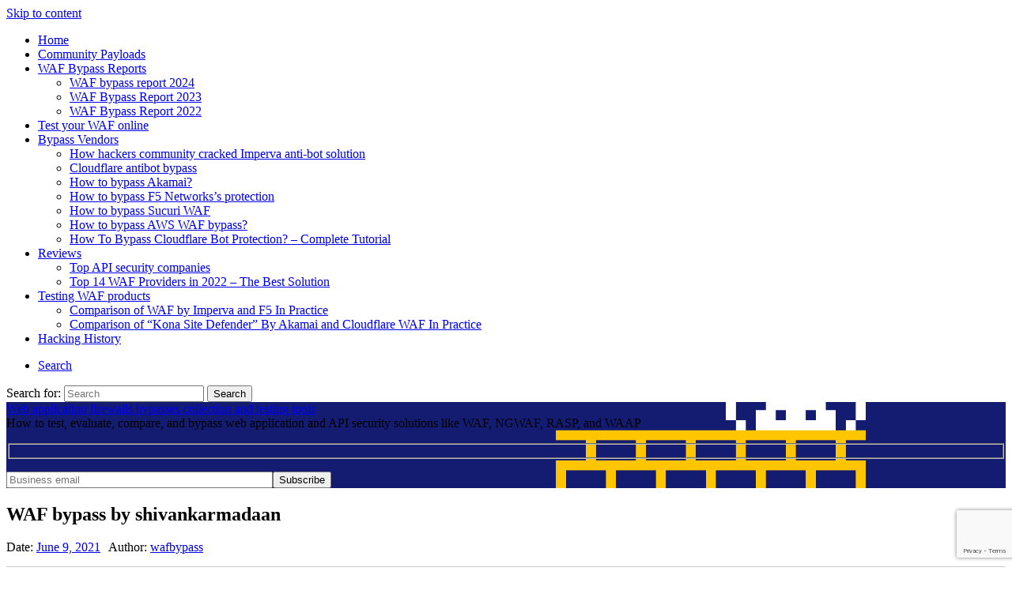

--- FILE ---
content_type: text/html; charset=UTF-8
request_url: https://waf-bypass.com/2021/06/09/waf-bypass-by-shivankarmadaan/
body_size: 13605
content:
<!DOCTYPE html>
<html class="no-js" lang="en-US">

<head>
	<meta charset="UTF-8">
	<meta name="viewport" content="width=device-width, initial-scale=1">
	<link rel="profile" href="https://gmpg.org/xfn/11">
	<link rel="pingback" href="https://waf-bypass.com/xmlrpc.php">

	<title>WAF bypass  by shivankarmadaan &#8211; Web application firewalls bypasses collection and testing tools</title>
<meta name='robots' content='max-image-preview:large' />
	<style>img:is([sizes="auto" i], [sizes^="auto," i]) { contain-intrinsic-size: 3000px 1500px }</style>
	<script>document.documentElement.className = document.documentElement.className.replace("no-js","js");</script>
<meta name="description" content="WAF bypass  by shivankarmadaan. How to test, evaluate, compare, and bypass web application and API security solutions like WAF, NGWAF, RASP, and WAAP." />
<link rel='dns-prefetch' href='//js.hs-scripts.com' />
<link rel='dns-prefetch' href='//fonts.googleapis.com' />
<link rel="alternate" type="application/rss+xml" title="Web application firewalls bypasses collection and testing tools &raquo; Feed" href="https://waf-bypass.com/feed/" />
<link rel="alternate" type="application/rss+xml" title="Web application firewalls bypasses collection and testing tools &raquo; Comments Feed" href="https://waf-bypass.com/comments/feed/" />
		<!-- This site uses the Google Analytics by MonsterInsights plugin v9.8.0 - Using Analytics tracking - https://www.monsterinsights.com/ -->
							<script src="//www.googletagmanager.com/gtag/js?id=G-2N2E70XPTY"  data-cfasync="false" data-wpfc-render="false" type="text/javascript" async></script>
			<script data-cfasync="false" data-wpfc-render="false" type="text/javascript">
				var mi_version = '9.8.0';
				var mi_track_user = true;
				var mi_no_track_reason = '';
								var MonsterInsightsDefaultLocations = {"page_location":"https:\/\/waf-bypass.com\/2021\/06\/09\/waf-bypass-by-shivankarmadaan\/"};
								if ( typeof MonsterInsightsPrivacyGuardFilter === 'function' ) {
					var MonsterInsightsLocations = (typeof MonsterInsightsExcludeQuery === 'object') ? MonsterInsightsPrivacyGuardFilter( MonsterInsightsExcludeQuery ) : MonsterInsightsPrivacyGuardFilter( MonsterInsightsDefaultLocations );
				} else {
					var MonsterInsightsLocations = (typeof MonsterInsightsExcludeQuery === 'object') ? MonsterInsightsExcludeQuery : MonsterInsightsDefaultLocations;
				}

								var disableStrs = [
										'ga-disable-G-2N2E70XPTY',
									];

				/* Function to detect opted out users */
				function __gtagTrackerIsOptedOut() {
					for (var index = 0; index < disableStrs.length; index++) {
						if (document.cookie.indexOf(disableStrs[index] + '=true') > -1) {
							return true;
						}
					}

					return false;
				}

				/* Disable tracking if the opt-out cookie exists. */
				if (__gtagTrackerIsOptedOut()) {
					for (var index = 0; index < disableStrs.length; index++) {
						window[disableStrs[index]] = true;
					}
				}

				/* Opt-out function */
				function __gtagTrackerOptout() {
					for (var index = 0; index < disableStrs.length; index++) {
						document.cookie = disableStrs[index] + '=true; expires=Thu, 31 Dec 2099 23:59:59 UTC; path=/';
						window[disableStrs[index]] = true;
					}
				}

				if ('undefined' === typeof gaOptout) {
					function gaOptout() {
						__gtagTrackerOptout();
					}
				}
								window.dataLayer = window.dataLayer || [];

				window.MonsterInsightsDualTracker = {
					helpers: {},
					trackers: {},
				};
				if (mi_track_user) {
					function __gtagDataLayer() {
						dataLayer.push(arguments);
					}

					function __gtagTracker(type, name, parameters) {
						if (!parameters) {
							parameters = {};
						}

						if (parameters.send_to) {
							__gtagDataLayer.apply(null, arguments);
							return;
						}

						if (type === 'event') {
														parameters.send_to = monsterinsights_frontend.v4_id;
							var hookName = name;
							if (typeof parameters['event_category'] !== 'undefined') {
								hookName = parameters['event_category'] + ':' + name;
							}

							if (typeof MonsterInsightsDualTracker.trackers[hookName] !== 'undefined') {
								MonsterInsightsDualTracker.trackers[hookName](parameters);
							} else {
								__gtagDataLayer('event', name, parameters);
							}
							
						} else {
							__gtagDataLayer.apply(null, arguments);
						}
					}

					__gtagTracker('js', new Date());
					__gtagTracker('set', {
						'developer_id.dZGIzZG': true,
											});
					if ( MonsterInsightsLocations.page_location ) {
						__gtagTracker('set', MonsterInsightsLocations);
					}
										__gtagTracker('config', 'G-2N2E70XPTY', {"forceSSL":"true","link_attribution":"true"} );
										window.gtag = __gtagTracker;										(function () {
						/* https://developers.google.com/analytics/devguides/collection/analyticsjs/ */
						/* ga and __gaTracker compatibility shim. */
						var noopfn = function () {
							return null;
						};
						var newtracker = function () {
							return new Tracker();
						};
						var Tracker = function () {
							return null;
						};
						var p = Tracker.prototype;
						p.get = noopfn;
						p.set = noopfn;
						p.send = function () {
							var args = Array.prototype.slice.call(arguments);
							args.unshift('send');
							__gaTracker.apply(null, args);
						};
						var __gaTracker = function () {
							var len = arguments.length;
							if (len === 0) {
								return;
							}
							var f = arguments[len - 1];
							if (typeof f !== 'object' || f === null || typeof f.hitCallback !== 'function') {
								if ('send' === arguments[0]) {
									var hitConverted, hitObject = false, action;
									if ('event' === arguments[1]) {
										if ('undefined' !== typeof arguments[3]) {
											hitObject = {
												'eventAction': arguments[3],
												'eventCategory': arguments[2],
												'eventLabel': arguments[4],
												'value': arguments[5] ? arguments[5] : 1,
											}
										}
									}
									if ('pageview' === arguments[1]) {
										if ('undefined' !== typeof arguments[2]) {
											hitObject = {
												'eventAction': 'page_view',
												'page_path': arguments[2],
											}
										}
									}
									if (typeof arguments[2] === 'object') {
										hitObject = arguments[2];
									}
									if (typeof arguments[5] === 'object') {
										Object.assign(hitObject, arguments[5]);
									}
									if ('undefined' !== typeof arguments[1].hitType) {
										hitObject = arguments[1];
										if ('pageview' === hitObject.hitType) {
											hitObject.eventAction = 'page_view';
										}
									}
									if (hitObject) {
										action = 'timing' === arguments[1].hitType ? 'timing_complete' : hitObject.eventAction;
										hitConverted = mapArgs(hitObject);
										__gtagTracker('event', action, hitConverted);
									}
								}
								return;
							}

							function mapArgs(args) {
								var arg, hit = {};
								var gaMap = {
									'eventCategory': 'event_category',
									'eventAction': 'event_action',
									'eventLabel': 'event_label',
									'eventValue': 'event_value',
									'nonInteraction': 'non_interaction',
									'timingCategory': 'event_category',
									'timingVar': 'name',
									'timingValue': 'value',
									'timingLabel': 'event_label',
									'page': 'page_path',
									'location': 'page_location',
									'title': 'page_title',
									'referrer' : 'page_referrer',
								};
								for (arg in args) {
																		if (!(!args.hasOwnProperty(arg) || !gaMap.hasOwnProperty(arg))) {
										hit[gaMap[arg]] = args[arg];
									} else {
										hit[arg] = args[arg];
									}
								}
								return hit;
							}

							try {
								f.hitCallback();
							} catch (ex) {
							}
						};
						__gaTracker.create = newtracker;
						__gaTracker.getByName = newtracker;
						__gaTracker.getAll = function () {
							return [];
						};
						__gaTracker.remove = noopfn;
						__gaTracker.loaded = true;
						window['__gaTracker'] = __gaTracker;
					})();
									} else {
										console.log("");
					(function () {
						function __gtagTracker() {
							return null;
						}

						window['__gtagTracker'] = __gtagTracker;
						window['gtag'] = __gtagTracker;
					})();
									}
			</script>
			
							<!-- / Google Analytics by MonsterInsights -->
		<script type="text/javascript">
/* <![CDATA[ */
window._wpemojiSettings = {"baseUrl":"https:\/\/s.w.org\/images\/core\/emoji\/16.0.1\/72x72\/","ext":".png","svgUrl":"https:\/\/s.w.org\/images\/core\/emoji\/16.0.1\/svg\/","svgExt":".svg","source":{"concatemoji":"https:\/\/waf-bypass.com\/wp-includes\/js\/wp-emoji-release.min.js?ver=6.8.3"}};
/*! This file is auto-generated */
!function(s,n){var o,i,e;function c(e){try{var t={supportTests:e,timestamp:(new Date).valueOf()};sessionStorage.setItem(o,JSON.stringify(t))}catch(e){}}function p(e,t,n){e.clearRect(0,0,e.canvas.width,e.canvas.height),e.fillText(t,0,0);var t=new Uint32Array(e.getImageData(0,0,e.canvas.width,e.canvas.height).data),a=(e.clearRect(0,0,e.canvas.width,e.canvas.height),e.fillText(n,0,0),new Uint32Array(e.getImageData(0,0,e.canvas.width,e.canvas.height).data));return t.every(function(e,t){return e===a[t]})}function u(e,t){e.clearRect(0,0,e.canvas.width,e.canvas.height),e.fillText(t,0,0);for(var n=e.getImageData(16,16,1,1),a=0;a<n.data.length;a++)if(0!==n.data[a])return!1;return!0}function f(e,t,n,a){switch(t){case"flag":return n(e,"\ud83c\udff3\ufe0f\u200d\u26a7\ufe0f","\ud83c\udff3\ufe0f\u200b\u26a7\ufe0f")?!1:!n(e,"\ud83c\udde8\ud83c\uddf6","\ud83c\udde8\u200b\ud83c\uddf6")&&!n(e,"\ud83c\udff4\udb40\udc67\udb40\udc62\udb40\udc65\udb40\udc6e\udb40\udc67\udb40\udc7f","\ud83c\udff4\u200b\udb40\udc67\u200b\udb40\udc62\u200b\udb40\udc65\u200b\udb40\udc6e\u200b\udb40\udc67\u200b\udb40\udc7f");case"emoji":return!a(e,"\ud83e\udedf")}return!1}function g(e,t,n,a){var r="undefined"!=typeof WorkerGlobalScope&&self instanceof WorkerGlobalScope?new OffscreenCanvas(300,150):s.createElement("canvas"),o=r.getContext("2d",{willReadFrequently:!0}),i=(o.textBaseline="top",o.font="600 32px Arial",{});return e.forEach(function(e){i[e]=t(o,e,n,a)}),i}function t(e){var t=s.createElement("script");t.src=e,t.defer=!0,s.head.appendChild(t)}"undefined"!=typeof Promise&&(o="wpEmojiSettingsSupports",i=["flag","emoji"],n.supports={everything:!0,everythingExceptFlag:!0},e=new Promise(function(e){s.addEventListener("DOMContentLoaded",e,{once:!0})}),new Promise(function(t){var n=function(){try{var e=JSON.parse(sessionStorage.getItem(o));if("object"==typeof e&&"number"==typeof e.timestamp&&(new Date).valueOf()<e.timestamp+604800&&"object"==typeof e.supportTests)return e.supportTests}catch(e){}return null}();if(!n){if("undefined"!=typeof Worker&&"undefined"!=typeof OffscreenCanvas&&"undefined"!=typeof URL&&URL.createObjectURL&&"undefined"!=typeof Blob)try{var e="postMessage("+g.toString()+"("+[JSON.stringify(i),f.toString(),p.toString(),u.toString()].join(",")+"));",a=new Blob([e],{type:"text/javascript"}),r=new Worker(URL.createObjectURL(a),{name:"wpTestEmojiSupports"});return void(r.onmessage=function(e){c(n=e.data),r.terminate(),t(n)})}catch(e){}c(n=g(i,f,p,u))}t(n)}).then(function(e){for(var t in e)n.supports[t]=e[t],n.supports.everything=n.supports.everything&&n.supports[t],"flag"!==t&&(n.supports.everythingExceptFlag=n.supports.everythingExceptFlag&&n.supports[t]);n.supports.everythingExceptFlag=n.supports.everythingExceptFlag&&!n.supports.flag,n.DOMReady=!1,n.readyCallback=function(){n.DOMReady=!0}}).then(function(){return e}).then(function(){var e;n.supports.everything||(n.readyCallback(),(e=n.source||{}).concatemoji?t(e.concatemoji):e.wpemoji&&e.twemoji&&(t(e.twemoji),t(e.wpemoji)))}))}((window,document),window._wpemojiSettings);
/* ]]> */
</script>
<style id='wp-emoji-styles-inline-css' type='text/css'>

	img.wp-smiley, img.emoji {
		display: inline !important;
		border: none !important;
		box-shadow: none !important;
		height: 1em !important;
		width: 1em !important;
		margin: 0 0.07em !important;
		vertical-align: -0.1em !important;
		background: none !important;
		padding: 0 !important;
	}
</style>
<link rel='stylesheet' id='wp-block-library-css' href='https://waf-bypass.com/wp-includes/css/dist/block-library/style.min.css?ver=6.8.3' type='text/css' media='all' />
<style id='classic-theme-styles-inline-css' type='text/css'>
/*! This file is auto-generated */
.wp-block-button__link{color:#fff;background-color:#32373c;border-radius:9999px;box-shadow:none;text-decoration:none;padding:calc(.667em + 2px) calc(1.333em + 2px);font-size:1.125em}.wp-block-file__button{background:#32373c;color:#fff;text-decoration:none}
</style>
<style id='global-styles-inline-css' type='text/css'>
:root{--wp--preset--aspect-ratio--square: 1;--wp--preset--aspect-ratio--4-3: 4/3;--wp--preset--aspect-ratio--3-4: 3/4;--wp--preset--aspect-ratio--3-2: 3/2;--wp--preset--aspect-ratio--2-3: 2/3;--wp--preset--aspect-ratio--16-9: 16/9;--wp--preset--aspect-ratio--9-16: 9/16;--wp--preset--color--black: #000000;--wp--preset--color--cyan-bluish-gray: #abb8c3;--wp--preset--color--white: #ffffff;--wp--preset--color--pale-pink: #f78da7;--wp--preset--color--vivid-red: #cf2e2e;--wp--preset--color--luminous-vivid-orange: #ff6900;--wp--preset--color--luminous-vivid-amber: #fcb900;--wp--preset--color--light-green-cyan: #7bdcb5;--wp--preset--color--vivid-green-cyan: #00d084;--wp--preset--color--pale-cyan-blue: #8ed1fc;--wp--preset--color--vivid-cyan-blue: #0693e3;--wp--preset--color--vivid-purple: #9b51e0;--wp--preset--gradient--vivid-cyan-blue-to-vivid-purple: linear-gradient(135deg,rgba(6,147,227,1) 0%,rgb(155,81,224) 100%);--wp--preset--gradient--light-green-cyan-to-vivid-green-cyan: linear-gradient(135deg,rgb(122,220,180) 0%,rgb(0,208,130) 100%);--wp--preset--gradient--luminous-vivid-amber-to-luminous-vivid-orange: linear-gradient(135deg,rgba(252,185,0,1) 0%,rgba(255,105,0,1) 100%);--wp--preset--gradient--luminous-vivid-orange-to-vivid-red: linear-gradient(135deg,rgba(255,105,0,1) 0%,rgb(207,46,46) 100%);--wp--preset--gradient--very-light-gray-to-cyan-bluish-gray: linear-gradient(135deg,rgb(238,238,238) 0%,rgb(169,184,195) 100%);--wp--preset--gradient--cool-to-warm-spectrum: linear-gradient(135deg,rgb(74,234,220) 0%,rgb(151,120,209) 20%,rgb(207,42,186) 40%,rgb(238,44,130) 60%,rgb(251,105,98) 80%,rgb(254,248,76) 100%);--wp--preset--gradient--blush-light-purple: linear-gradient(135deg,rgb(255,206,236) 0%,rgb(152,150,240) 100%);--wp--preset--gradient--blush-bordeaux: linear-gradient(135deg,rgb(254,205,165) 0%,rgb(254,45,45) 50%,rgb(107,0,62) 100%);--wp--preset--gradient--luminous-dusk: linear-gradient(135deg,rgb(255,203,112) 0%,rgb(199,81,192) 50%,rgb(65,88,208) 100%);--wp--preset--gradient--pale-ocean: linear-gradient(135deg,rgb(255,245,203) 0%,rgb(182,227,212) 50%,rgb(51,167,181) 100%);--wp--preset--gradient--electric-grass: linear-gradient(135deg,rgb(202,248,128) 0%,rgb(113,206,126) 100%);--wp--preset--gradient--midnight: linear-gradient(135deg,rgb(2,3,129) 0%,rgb(40,116,252) 100%);--wp--preset--font-size--small: 13px;--wp--preset--font-size--medium: 20px;--wp--preset--font-size--large: 36px;--wp--preset--font-size--x-large: 42px;--wp--preset--spacing--20: 0.44rem;--wp--preset--spacing--30: 0.67rem;--wp--preset--spacing--40: 1rem;--wp--preset--spacing--50: 1.5rem;--wp--preset--spacing--60: 2.25rem;--wp--preset--spacing--70: 3.38rem;--wp--preset--spacing--80: 5.06rem;--wp--preset--shadow--natural: 6px 6px 9px rgba(0, 0, 0, 0.2);--wp--preset--shadow--deep: 12px 12px 50px rgba(0, 0, 0, 0.4);--wp--preset--shadow--sharp: 6px 6px 0px rgba(0, 0, 0, 0.2);--wp--preset--shadow--outlined: 6px 6px 0px -3px rgba(255, 255, 255, 1), 6px 6px rgba(0, 0, 0, 1);--wp--preset--shadow--crisp: 6px 6px 0px rgba(0, 0, 0, 1);}:where(.is-layout-flex){gap: 0.5em;}:where(.is-layout-grid){gap: 0.5em;}body .is-layout-flex{display: flex;}.is-layout-flex{flex-wrap: wrap;align-items: center;}.is-layout-flex > :is(*, div){margin: 0;}body .is-layout-grid{display: grid;}.is-layout-grid > :is(*, div){margin: 0;}:where(.wp-block-columns.is-layout-flex){gap: 2em;}:where(.wp-block-columns.is-layout-grid){gap: 2em;}:where(.wp-block-post-template.is-layout-flex){gap: 1.25em;}:where(.wp-block-post-template.is-layout-grid){gap: 1.25em;}.has-black-color{color: var(--wp--preset--color--black) !important;}.has-cyan-bluish-gray-color{color: var(--wp--preset--color--cyan-bluish-gray) !important;}.has-white-color{color: var(--wp--preset--color--white) !important;}.has-pale-pink-color{color: var(--wp--preset--color--pale-pink) !important;}.has-vivid-red-color{color: var(--wp--preset--color--vivid-red) !important;}.has-luminous-vivid-orange-color{color: var(--wp--preset--color--luminous-vivid-orange) !important;}.has-luminous-vivid-amber-color{color: var(--wp--preset--color--luminous-vivid-amber) !important;}.has-light-green-cyan-color{color: var(--wp--preset--color--light-green-cyan) !important;}.has-vivid-green-cyan-color{color: var(--wp--preset--color--vivid-green-cyan) !important;}.has-pale-cyan-blue-color{color: var(--wp--preset--color--pale-cyan-blue) !important;}.has-vivid-cyan-blue-color{color: var(--wp--preset--color--vivid-cyan-blue) !important;}.has-vivid-purple-color{color: var(--wp--preset--color--vivid-purple) !important;}.has-black-background-color{background-color: var(--wp--preset--color--black) !important;}.has-cyan-bluish-gray-background-color{background-color: var(--wp--preset--color--cyan-bluish-gray) !important;}.has-white-background-color{background-color: var(--wp--preset--color--white) !important;}.has-pale-pink-background-color{background-color: var(--wp--preset--color--pale-pink) !important;}.has-vivid-red-background-color{background-color: var(--wp--preset--color--vivid-red) !important;}.has-luminous-vivid-orange-background-color{background-color: var(--wp--preset--color--luminous-vivid-orange) !important;}.has-luminous-vivid-amber-background-color{background-color: var(--wp--preset--color--luminous-vivid-amber) !important;}.has-light-green-cyan-background-color{background-color: var(--wp--preset--color--light-green-cyan) !important;}.has-vivid-green-cyan-background-color{background-color: var(--wp--preset--color--vivid-green-cyan) !important;}.has-pale-cyan-blue-background-color{background-color: var(--wp--preset--color--pale-cyan-blue) !important;}.has-vivid-cyan-blue-background-color{background-color: var(--wp--preset--color--vivid-cyan-blue) !important;}.has-vivid-purple-background-color{background-color: var(--wp--preset--color--vivid-purple) !important;}.has-black-border-color{border-color: var(--wp--preset--color--black) !important;}.has-cyan-bluish-gray-border-color{border-color: var(--wp--preset--color--cyan-bluish-gray) !important;}.has-white-border-color{border-color: var(--wp--preset--color--white) !important;}.has-pale-pink-border-color{border-color: var(--wp--preset--color--pale-pink) !important;}.has-vivid-red-border-color{border-color: var(--wp--preset--color--vivid-red) !important;}.has-luminous-vivid-orange-border-color{border-color: var(--wp--preset--color--luminous-vivid-orange) !important;}.has-luminous-vivid-amber-border-color{border-color: var(--wp--preset--color--luminous-vivid-amber) !important;}.has-light-green-cyan-border-color{border-color: var(--wp--preset--color--light-green-cyan) !important;}.has-vivid-green-cyan-border-color{border-color: var(--wp--preset--color--vivid-green-cyan) !important;}.has-pale-cyan-blue-border-color{border-color: var(--wp--preset--color--pale-cyan-blue) !important;}.has-vivid-cyan-blue-border-color{border-color: var(--wp--preset--color--vivid-cyan-blue) !important;}.has-vivid-purple-border-color{border-color: var(--wp--preset--color--vivid-purple) !important;}.has-vivid-cyan-blue-to-vivid-purple-gradient-background{background: var(--wp--preset--gradient--vivid-cyan-blue-to-vivid-purple) !important;}.has-light-green-cyan-to-vivid-green-cyan-gradient-background{background: var(--wp--preset--gradient--light-green-cyan-to-vivid-green-cyan) !important;}.has-luminous-vivid-amber-to-luminous-vivid-orange-gradient-background{background: var(--wp--preset--gradient--luminous-vivid-amber-to-luminous-vivid-orange) !important;}.has-luminous-vivid-orange-to-vivid-red-gradient-background{background: var(--wp--preset--gradient--luminous-vivid-orange-to-vivid-red) !important;}.has-very-light-gray-to-cyan-bluish-gray-gradient-background{background: var(--wp--preset--gradient--very-light-gray-to-cyan-bluish-gray) !important;}.has-cool-to-warm-spectrum-gradient-background{background: var(--wp--preset--gradient--cool-to-warm-spectrum) !important;}.has-blush-light-purple-gradient-background{background: var(--wp--preset--gradient--blush-light-purple) !important;}.has-blush-bordeaux-gradient-background{background: var(--wp--preset--gradient--blush-bordeaux) !important;}.has-luminous-dusk-gradient-background{background: var(--wp--preset--gradient--luminous-dusk) !important;}.has-pale-ocean-gradient-background{background: var(--wp--preset--gradient--pale-ocean) !important;}.has-electric-grass-gradient-background{background: var(--wp--preset--gradient--electric-grass) !important;}.has-midnight-gradient-background{background: var(--wp--preset--gradient--midnight) !important;}.has-small-font-size{font-size: var(--wp--preset--font-size--small) !important;}.has-medium-font-size{font-size: var(--wp--preset--font-size--medium) !important;}.has-large-font-size{font-size: var(--wp--preset--font-size--large) !important;}.has-x-large-font-size{font-size: var(--wp--preset--font-size--x-large) !important;}
:where(.wp-block-post-template.is-layout-flex){gap: 1.25em;}:where(.wp-block-post-template.is-layout-grid){gap: 1.25em;}
:where(.wp-block-columns.is-layout-flex){gap: 2em;}:where(.wp-block-columns.is-layout-grid){gap: 2em;}
:root :where(.wp-block-pullquote){font-size: 1.5em;line-height: 1.6;}
</style>
<link data-minify="1" rel='stylesheet' id='contact-form-7-css' href='https://waf-bypass.com/wp-content/cache/min/1/wp-content/plugins/contact-form-7/includes/css/styles.css?ver=1745932013' type='text/css' media='all' />
<link rel='stylesheet' id='fonts-css' href='https://fonts.googleapis.com/css?family=Lato%3A400%2C700%2C900%2C400italic%2C700italic%7CMerriweather%3A700%2C900%2C400italic&#038;subset=latin%2Clatin-ext' type='text/css' media='all' />
<link data-minify="1" rel='stylesheet' id='fontawesome-css' href='https://waf-bypass.com/wp-content/cache/min/1/wp-content/themes/rowling-wpcom/font-awesome/font-awesome.css?ver=1745932013' type='text/css' media='all' />
<link data-minify="1" rel='stylesheet' id='style-css' href='https://waf-bypass.com/wp-content/cache/min/1/wp-content/themes/rowling-wpcom/style.css?ver=1745932013' type='text/css' media='all' />
<script type="text/javascript" src="https://waf-bypass.com/wp-content/plugins/google-analytics-for-wordpress/assets/js/frontend-gtag.min.js?ver=9.8.0" id="monsterinsights-frontend-script-js" async="async" data-wp-strategy="async"></script>
<script data-cfasync="false" data-wpfc-render="false" type="text/javascript" id='monsterinsights-frontend-script-js-extra'>/* <![CDATA[ */
var monsterinsights_frontend = {"js_events_tracking":"true","download_extensions":"doc,pdf,ppt,zip,xls,docx,pptx,xlsx","inbound_paths":"[{\"path\":\"\\\/go\\\/\",\"label\":\"affiliate\"},{\"path\":\"\\\/recommend\\\/\",\"label\":\"affiliate\"}]","home_url":"https:\/\/waf-bypass.com","hash_tracking":"false","v4_id":"G-2N2E70XPTY"};/* ]]> */
</script>
<script type="text/javascript" src="https://waf-bypass.com/wp-includes/js/jquery/jquery.min.js?ver=3.7.1" id="jquery-core-js" defer></script>
<script type="text/javascript" src="https://waf-bypass.com/wp-includes/js/jquery/jquery-migrate.min.js?ver=3.4.1" id="jquery-migrate-js" defer></script>
<link rel="https://api.w.org/" href="https://waf-bypass.com/wp-json/" /><link rel="alternate" title="JSON" type="application/json" href="https://waf-bypass.com/wp-json/wp/v2/posts/2125" /><link rel="EditURI" type="application/rsd+xml" title="RSD" href="https://waf-bypass.com/xmlrpc.php?rsd" />
<meta name="generator" content="WordPress 6.8.3" />
<link rel="canonical" href="https://waf-bypass.com/2021/06/09/waf-bypass-by-shivankarmadaan/" />
<link rel='shortlink' href='https://waf-bypass.com/?p=2125' />
<link rel="alternate" title="oEmbed (JSON)" type="application/json+oembed" href="https://waf-bypass.com/wp-json/oembed/1.0/embed?url=http%3A%2F%2Fwaf-bypass.com%2F2021%2F06%2F09%2Fwaf-bypass-by-shivankarmadaan%2F" />
<link rel="alternate" title="oEmbed (XML)" type="text/xml+oembed" href="https://waf-bypass.com/wp-json/oembed/1.0/embed?url=http%3A%2F%2Fwaf-bypass.com%2F2021%2F06%2F09%2Fwaf-bypass-by-shivankarmadaan%2F&#038;format=xml" />
			<!-- DO NOT COPY THIS SNIPPET! Start of Page Analytics Tracking for HubSpot WordPress plugin v11.3.21-->
			<script class="hsq-set-content-id" data-content-id="blog-post">
				var _hsq = _hsq || [];
				_hsq.push(["setContentType", "blog-post"]);
			</script>
			<!-- DO NOT COPY THIS SNIPPET! End of Page Analytics Tracking for HubSpot WordPress plugin -->
				<style>
		.class_gwp_my_template_file {
			cursor:help;
		}
	</style>
	<meta name="bmi-version" content="1.4.9.1" />      <script defer type="text/javascript" id="bmip-js-inline-remove-js">
        function objectToQueryString(obj){
          return Object.keys(obj).map(key => key + '=' + obj[key]).join('&');
        }

        function globalBMIKeepAlive() {
          let xhr = new XMLHttpRequest();
          let data = { action: "bmip_keepalive", token: "bmip", f: "refresh" };
          let url = 'https://waf-bypass.com/wp-admin/admin-ajax.php' + '?' + objectToQueryString(data);
          xhr.open('POST', url, true);
          xhr.setRequestHeader("X-Requested-With", "XMLHttpRequest");
          xhr.onreadystatechange = function () {
            if (xhr.readyState === 4) {
              let response;
              if (response = JSON.parse(xhr.responseText)) {
                if (typeof response.status != 'undefined' && response.status === 'success') {
                  //setTimeout(globalBMIKeepAlive, 3000);
                } else {
                  //setTimeout(globalBMIKeepAlive, 20000);
                }
              }
            }
          };

          xhr.send(JSON.stringify(data));
        }

        document.querySelector('#bmip-js-inline-remove-js').remove();
      </script>
      <link rel="icon" href="https://waf-bypass.com/wp-content/uploads/2021/11/cropped-favicon-1-1-32x32.png" sizes="32x32" />
<link rel="icon" href="https://waf-bypass.com/wp-content/uploads/2021/11/cropped-favicon-1-1-192x192.png" sizes="192x192" />
<link rel="apple-touch-icon" href="https://waf-bypass.com/wp-content/uploads/2021/11/cropped-favicon-1-1-180x180.png" />
<meta name="msapplication-TileImage" content="https://waf-bypass.com/wp-content/uploads/2021/11/cropped-favicon-1-1-270x270.png" />
		<style type="text/css" id="wp-custom-css">
			
.section-inner.clear-fix {
    width: 1300px;
    max-width: 100%;
}

.single-post .post-meta {
    border-bottom: 1px solid rgba(0,0,0,0.2);
    float: none;
    width: 100%;
    padding-bottom: 15px;
    margin: 0 0 30px;
}

.single-post .post-meta > span {
    display: inline-block;
    margin-bottom: 0;
    margin-right: 10px;
}
.single-post .post-comments {
    float: right;
}
.single-post .post-inner {
    float: right;
    width: 100%;
    position: relative;
    z-index: 5;
}

.footer__sponsors {
    width: 90%;
}

@media (max-width: 500px) {
	.footer__block {
			display: flex;
			width: 100%;
	}
	#footer_clmns > div {
    width: auto;
	}
	.page-template-independent_rating       .site-title{
   font-size: 26px;
	 margin-right: 0;
	}
}






		</style>
		
	<link rel="icon" type="image/png" href="/favicon-96x96.png" sizes="96x96" />
	<link rel="icon" type="image/svg+xml" href="/favicon.svg" />
	<link rel="shortcut icon" href="/favicon.ico" />
	<link rel="apple-touch-icon" sizes="180x180" href="/apple-touch-icon.png" />
	<link rel="manifest" href="/site.webmanifest" />
</head>
	<body class="wp-singular post-template-default single single-post postid-2125 single-format-link wp-theme-rowling-wpcom">
		<a class="skip-link screen-reader-text" href="#main">Skip to content</a>
					<nav class="top-nav">
				<div class="section-inner clear-fix">
					<div id="toggle">
						<span></span>
						<span></span>
						<span></span>
					</div>
					<ul class="header-top-menu">

						<li id="menu-item-22" class="menu-item menu-item-type-custom menu-item-object-custom menu-item-home menu-item-22"><a href="https://waf-bypass.com">Home</a></li>
<li id="menu-item-309" class="menu-item menu-item-type-custom menu-item-object-custom menu-item-309"><a target="_blank" href="https://github.com/waf-bypass-maker/waf-comminity-bypasses/blob/main/payloads.twitter.csv">Community Payloads</a></li>
<li id="menu-item-11048" class="menu-item menu-item-type-custom menu-item-object-custom menu-item-has-children menu-item-11048"><a href="#">WAF Bypass Reports</a>
<ul class="sub-menu">
	<li id="menu-item-12100" class="menu-item menu-item-type-post_type menu-item-object-page menu-item-12100"><a href="https://waf-bypass.com/independent-rating-based-on-waf-community-bypasses-2024/">WAF bypass report 2024</a></li>
	<li id="menu-item-11044" class="menu-item menu-item-type-post_type menu-item-object-page menu-item-11044"><a href="https://waf-bypass.com/independent-rating-based-on-waf-community-bypasses-2023/">WAF Bypass Report 2023</a></li>
	<li id="menu-item-4324" class="menu-item menu-item-type-post_type menu-item-object-page menu-item-4324"><a href="https://waf-bypass.com/independent-rating-based-on-waf-community-bypasses/">WAF Bypass Report 2022</a></li>
</ul>
</li>
<li id="menu-item-3683" class="menu-item menu-item-type-custom menu-item-object-custom menu-item-3683"><a href="https://www.wallarm.com/gotestwaf/overview?utm_source=wafbypass">Test your WAF online</a></li>
<li id="menu-item-3471" class="menu-item menu-item-type-custom menu-item-object-custom menu-item-has-children menu-item-3471"><a href="#">Bypass Vendors</a>
<ul class="sub-menu">
	<li id="menu-item-762" class="menu-item menu-item-type-post_type menu-item-object-page menu-item-762"><a target="_blank" href="https://waf-bypass.com/how-hackers-community-cracked-imperva-anti-bot-solution/">How hackers community cracked Imperva anti-bot solution</a></li>
	<li id="menu-item-2471" class="menu-item menu-item-type-post_type menu-item-object-page menu-item-2471"><a target="_blank" href="https://waf-bypass.com/cloudflare-antibot-bypass/">Cloudflare antibot bypass</a></li>
	<li id="menu-item-3465" class="menu-item menu-item-type-post_type menu-item-object-page menu-item-3465"><a href="https://waf-bypass.com/how-to-bypass-akamai/">How to bypass Akamai?</a></li>
	<li id="menu-item-4004" class="menu-item menu-item-type-post_type menu-item-object-page menu-item-4004"><a href="https://waf-bypass.com/how-to-bypass-f5-networkss-protection/">How to bypass F5 Networks’s protection</a></li>
	<li id="menu-item-4523" class="menu-item menu-item-type-post_type menu-item-object-page menu-item-4523"><a href="https://waf-bypass.com/how-to-bypass-sucuri-waf/">How to bypass Sucuri WAF</a></li>
	<li id="menu-item-4839" class="menu-item menu-item-type-post_type menu-item-object-page menu-item-4839"><a href="https://waf-bypass.com/how-to-bypass-aws-waf-bypass/">How to bypass AWS WAF bypass?</a></li>
	<li id="menu-item-7680" class="menu-item menu-item-type-post_type menu-item-object-page menu-item-7680"><a href="https://waf-bypass.com/how-to-bypass-cloudflare-bot-protection/">How To Bypass Cloudflare Bot Protection? – Complete Tutorial</a></li>
</ul>
</li>
<li id="menu-item-3798" class="menu-item menu-item-type-custom menu-item-object-custom menu-item-has-children menu-item-3798"><a href="#">Reviews</a>
<ul class="sub-menu">
	<li id="menu-item-3796" class="menu-item menu-item-type-post_type menu-item-object-page menu-item-3796"><a href="https://waf-bypass.com/top-api-security-companies/">Top API security companies</a></li>
	<li id="menu-item-3873" class="menu-item menu-item-type-post_type menu-item-object-page menu-item-3873"><a href="https://waf-bypass.com/top-14-waf-providers-in-2022-the-best-solution/">Top 14 WAF Providers in 2022 – The Best Solution</a></li>
</ul>
</li>
<li id="menu-item-8235" class="menu-item menu-item-type-custom menu-item-object-custom menu-item-has-children menu-item-8235"><a href="#">Testing WAF products</a>
<ul class="sub-menu">
	<li id="menu-item-8233" class="menu-item menu-item-type-post_type menu-item-object-page menu-item-8233"><a href="https://waf-bypass.com/comparison-of-waf-by-imperva-and-f5-in-practice/">Comparison of WAF by Imperva and F5 In Practice</a></li>
	<li id="menu-item-8375" class="menu-item menu-item-type-post_type menu-item-object-page menu-item-8375"><a href="https://waf-bypass.com/comparison-of-kona-site-defender-by-akamai-and-cloudflare-waf-in-practice/">Comparison of “Kona Site Defender” By Akamai and Cloudflare WAF In Practice</a></li>
</ul>
</li>
<li id="menu-item-9544" class="menu-item menu-item-type-taxonomy menu-item-object-category menu-item-9544"><a href="https://waf-bypass.com/category/hacking-history/">Hacking History</a></li>

					</ul> <!-- /header-top-menu -->

					<ul class="social-menu">

						<li id="menu-item-151" class="menu-item menu-item-type-custom menu-item-object-custom menu-item-151"><a class="search-toggle" href="#"><span class="screen-reader-text">Search</span></a></li>
					</ul> <!-- /social-menu -->

				</div> <!-- /section-inner -->

			</nav> <!-- /top-nav -->

		
		<div class="search-container">

			<div class="section-inner">

				
<form method="get" class="search-form" action="https://waf-bypass.com/">
	<label>
		<span class="screen-reader-text">Search for:</span>
		<input type="search" class="search-field" placeholder="Search" value="" name="s" title="Search for:" />
	</label>
	<button type="submit" class="search-button"><span class="fa fw fa-search"></span><span class="screen-reader-text">Search</span></button>
</form>

			</div> <!-- /section-inner -->

		</div> <!-- /search-container -->

		<header class="header-wrapper">

			<div class="header" style="background: url('https://waf-bypass.com/wp-content/uploads/2022/12/alien-2.png') no-repeat center; background-size: cover;">

				<div class="section-inner">

					
						<div class="site-title">
							<a href="https://waf-bypass.com/" title="Web application firewalls bypasses collection and testing tools &mdash; How to test, evaluate, compare, and bypass web application and API security solutions like WAF, NGWAF, RASP, and WAAP" rel="home">Web application firewalls bypasses collection and testing tools</a>
						</div>

													<div class="site-description">How to test, evaluate, compare, and bypass web application and API security solutions like WAF, NGWAF, RASP, and WAAP</div>
						
					
										
					<div class="subscribe_form_wrapper  header_subscribe_form_wrapper">
						
<div class="wpcf7 no-js" id="wpcf7-f5565-o1" lang="ru-RU" dir="ltr" data-wpcf7-id="5565">
<div class="screen-reader-response"><p role="status" aria-live="polite" aria-atomic="true"></p> <ul></ul></div>
<form action="/2021/06/09/waf-bypass-by-shivankarmadaan/#wpcf7-f5565-o1" method="post" class="wpcf7-form init" aria-label="Контактная форма" novalidate="novalidate" data-status="init">
<fieldset class="hidden-fields-container"><input type="hidden" name="_wpcf7" value="5565" /><input type="hidden" name="_wpcf7_version" value="6.1.2" /><input type="hidden" name="_wpcf7_locale" value="ru_RU" /><input type="hidden" name="_wpcf7_unit_tag" value="wpcf7-f5565-o1" /><input type="hidden" name="_wpcf7_container_post" value="0" /><input type="hidden" name="_wpcf7_posted_data_hash" value="" /><input type="hidden" name="_wpcf7_recaptcha_response" value="" />
</fieldset>
<div class="subscribe_form_row">
	<p><span class="wpcf7-form-control-wrap" data-name="email-58"><input size="40" maxlength="400" class="wpcf7-form-control wpcf7-email wpcf7-validates-as-required wpcf7-text wpcf7-validates-as-email subscribe_form__input" aria-required="true" aria-invalid="false" placeholder="Business email" value="" type="email" name="email-58" /></span><input class="wpcf7-form-control wpcf7-submit has-spinner subscribe_form__button" type="submit" value="Subscribe" />
	</p>
</div><p style="display: none !important;" class="akismet-fields-container" data-prefix="_wpcf7_ak_"><label>&#916;<textarea name="_wpcf7_ak_hp_textarea" cols="45" rows="8" maxlength="100"></textarea></label><input type="hidden" id="ak_js_1" name="_wpcf7_ak_js" value="214"/><script>document.getElementById( "ak_js_1" ).setAttribute( "value", ( new Date() ).getTime() );</script></p><div class="wpcf7-response-output" aria-hidden="true"></div>
</form>
</div>
					</div>

				</div> <!-- /section-inner -->

			</div> <!-- /header -->

			
		</header> <!-- /header-wrapper -->

<div class="wrapper section-inner">

	<main id="main" class="content 1">

	
		
		
			<article id="post-2125" class="single clear-fix post-2125 post type-post status-publish format-link category-uncategorized post_format-post-format-link">

				<header class="post-header">

											<p class="post-categories"></p>
					
					<h1 class="post-title">WAF bypass  by shivankarmadaan</h1>
				</header> <!-- /post-header -->

				
				<div class="post-meta">
					<span class="post-meta-date">Date: <a href="https://waf-bypass.com/2021/06/09/waf-bypass-by-shivankarmadaan/">June 9, 2021</a></span><span class="post-meta-author">Author: <a href="https://waf-bypass.com/author/wafbypass/">wafbypass</a></span> 
<!-- 					 -->

					
				</div> <!-- /post-meta -->

				<div class="post-inner">

					
						<div class="post-content">

							<p>Bypass AWS SSO MFA https://t.co/Rq1c5TFHhW</p>

							
						</div>

					
					<footer class="post-footer">

<!-- 						 -->

                      

					</footer>

				</div> <!-- /post-inner -->

			</article> <!-- /post -->

		
	<nav class="navigation post-navigation" aria-label="Posts">
		<h2 class="screen-reader-text">Post navigation</h2>
		<div class="nav-links"><div class="nav-previous"><a href="https://waf-bypass.com/2021/06/09/waf-bypass-sql-injection-by-16yashpatel-3/" rel="prev"><span class="meta-nav" aria-hidden="true">Previous</span> <span class="screen-reader-text">Previous post:</span> <span class="navigation-post-title previous-post-title">WAF bypass SQL injection by 16yashpatel - June 9, 2021</span></a></div><div class="nav-next"><a href="https://waf-bypass.com/2021/06/09/waf-bypass-by-nairuzabulhul-3/" rel="next"><span class="meta-nav" aria-hidden="true">Next</span> <span class="screen-reader-text">Next post:</span> <span class="navigation-post-title next-post-title">WAF bypass  by NairuzAbulhul - June 9, 2021</span></a></div></div>
	</nav>


		
			
		<div class="subscribe_form_wrapper article_subscribe_form_wrapper">
			<div class="article_subscribe_form_title">Subscribe for the latest news:</div>
			
<div class="wpcf7 no-js" id="wpcf7-f5565-o2" lang="ru-RU" dir="ltr" data-wpcf7-id="5565">
<div class="screen-reader-response"><p role="status" aria-live="polite" aria-atomic="true"></p> <ul></ul></div>
<form action="/2021/06/09/waf-bypass-by-shivankarmadaan/#wpcf7-f5565-o2" method="post" class="wpcf7-form init" aria-label="Контактная форма" novalidate="novalidate" data-status="init">
<fieldset class="hidden-fields-container"><input type="hidden" name="_wpcf7" value="5565" /><input type="hidden" name="_wpcf7_version" value="6.1.2" /><input type="hidden" name="_wpcf7_locale" value="ru_RU" /><input type="hidden" name="_wpcf7_unit_tag" value="wpcf7-f5565-o2" /><input type="hidden" name="_wpcf7_container_post" value="0" /><input type="hidden" name="_wpcf7_posted_data_hash" value="" /><input type="hidden" name="_wpcf7_recaptcha_response" value="" />
</fieldset>
<div class="subscribe_form_row">
	<p><span class="wpcf7-form-control-wrap" data-name="email-58"><input size="40" maxlength="400" class="wpcf7-form-control wpcf7-email wpcf7-validates-as-required wpcf7-text wpcf7-validates-as-email subscribe_form__input" aria-required="true" aria-invalid="false" placeholder="Business email" value="" type="email" name="email-58" /></span><input class="wpcf7-form-control wpcf7-submit has-spinner subscribe_form__button" type="submit" value="Subscribe" />
	</p>
</div><p style="display: none !important;" class="akismet-fields-container" data-prefix="_wpcf7_ak_"><label>&#916;<textarea name="_wpcf7_ak_hp_textarea" cols="45" rows="8" maxlength="100"></textarea></label><input type="hidden" id="ak_js_2" name="_wpcf7_ak_js" value="42"/><script>document.getElementById( "ak_js_2" ).setAttribute( "value", ( new Date() ).getTime() );</script></p><div class="wpcf7-response-output" aria-hidden="true"></div>
</form>
</div>
		</div>

	</main> <!-- /content -->

	<div id="open_filter" style="display: none;">Filter</div>
<div class="sidebar">
	<aside id="search-3" class="widget widget_search"><div class="widget-content">
<form method="get" class="search-form" action="https://waf-bypass.com/">
	<label>
		<span class="screen-reader-text">Search for:</span>
		<input type="search" class="search-field" placeholder="Search" value="" name="s" title="Search for:" />
	</label>
	<button type="submit" class="search-button"><span class="fa fw fa-search"></span><span class="screen-reader-text">Search</span></button>
</form>
</div><div class="clear"></div></aside><aside id="custom_html-3" class="widget_text widget widget_custom_html"><div class="widget_text widget-content"><h3 class="widget-title">Vendors:</h3><div class="textwidget custom-html-widget"><p><a href="https://waf-bypass.com/tag/akamai/">Akamai</a></p>
<p><a href="https://waf-bypass.com/tag/alibaba/">Alibaba</a></p>
<p><a href="https://waf-bypass.com/tag/aws-waf/">AWS WAF</a></p>
<p><a href="https://waf-bypass.com/tag/barracuda/">Barracuda</a></p>
<p><a href="https://waf-bypass.com/tag/checkpoint/">Checkpoint</a></p>
<p><a href="https://waf-bypass.com/tag/cloudflare/">CloudFlare</a></p>
<p><a href="https://waf-bypass.com/tag/f5/">F5</a></p>
<p><a href="https://waf-bypass.com/tag/fortinet/">Fortinet</a></p>
<p><a href="https://waf-bypass.com/tag/imperva/">Imperva</a></p>
<p><a href="https://waf-bypass.com/tag/mod_security/">Mod_security</a></p>
<p><a href="https://waf-bypass.com/tag/stackpath/">Stackpath</a></p>
<p><a href="https://waf-bypass.com/tag/sucuri/">Sucuri</a></p>
<p><a href="https://waf-bypass.com/tag/waf/">WAF</a></p></div></div><div class="clear"></div></aside><aside id="custom_html-4" class="widget_text widget widget_custom_html"><div class="widget_text widget-content"><h3 class="widget-title">Vulnerabilities:</h3><div class="textwidget custom-html-widget"><p><a href="https://waf-bypass.com/tag/sql-injection/">SQL INJECTION</a></p>
<p><a href="https://waf-bypass.com/tag/rce/">RCEy</a></p>
<p><a href="https://waf-bypass.com/tag/xss/">XSS</a></p>
<p><a href="https://waf-bypass.com/tag/xxe/">XXE</a></p>
<p><a href="https://waf-bypass.com/tag/ssrf/">SSRF</a></p></div></div><div class="clear"></div></aside><aside id="archives-3" class="widget widget_archive"><div class="widget-content"><h3 class="widget-title">Archives</h3>
			<ul>
					<li><a href='https://waf-bypass.com/2025/10/'>October 2025</a></li>
	<li><a href='https://waf-bypass.com/2025/09/'>September 2025</a></li>
	<li><a href='https://waf-bypass.com/2025/08/'>August 2025</a></li>
	<li><a href='https://waf-bypass.com/2025/07/'>July 2025</a></li>
	<li><a href='https://waf-bypass.com/2025/06/'>June 2025</a></li>
	<li><a href='https://waf-bypass.com/2025/05/'>May 2025</a></li>
	<li><a href='https://waf-bypass.com/2025/04/'>April 2025</a></li>
	<li><a href='https://waf-bypass.com/2025/03/'>March 2025</a></li>
	<li><a href='https://waf-bypass.com/2025/02/'>February 2025</a></li>
	<li><a href='https://waf-bypass.com/2025/01/'>January 2025</a></li>
	<li><a href='https://waf-bypass.com/2024/12/'>December 2024</a></li>
	<li><a href='https://waf-bypass.com/2024/11/'>November 2024</a></li>
	<li><a href='https://waf-bypass.com/2024/10/'>October 2024</a></li>
	<li><a href='https://waf-bypass.com/2024/09/'>September 2024</a></li>
	<li><a href='https://waf-bypass.com/2024/08/'>August 2024</a></li>
	<li><a href='https://waf-bypass.com/2024/07/'>July 2024</a></li>
	<li><a href='https://waf-bypass.com/2024/06/'>June 2024</a></li>
	<li><a href='https://waf-bypass.com/2024/05/'>May 2024</a></li>
	<li><a href='https://waf-bypass.com/2024/04/'>April 2024</a></li>
	<li><a href='https://waf-bypass.com/2024/03/'>March 2024</a></li>
	<li><a href='https://waf-bypass.com/2024/02/'>February 2024</a></li>
	<li><a href='https://waf-bypass.com/2023/08/'>August 2023</a></li>
	<li><a href='https://waf-bypass.com/2023/07/'>July 2023</a></li>
	<li><a href='https://waf-bypass.com/2023/06/'>June 2023</a></li>
	<li><a href='https://waf-bypass.com/2023/05/'>May 2023</a></li>
	<li><a href='https://waf-bypass.com/2023/04/'>April 2023</a></li>
	<li><a href='https://waf-bypass.com/2023/03/'>March 2023</a></li>
	<li><a href='https://waf-bypass.com/2023/02/'>February 2023</a></li>
	<li><a href='https://waf-bypass.com/2023/01/'>January 2023</a></li>
	<li><a href='https://waf-bypass.com/2022/12/'>December 2022</a></li>
	<li><a href='https://waf-bypass.com/2022/11/'>November 2022</a></li>
	<li><a href='https://waf-bypass.com/2022/10/'>October 2022</a></li>
	<li><a href='https://waf-bypass.com/2022/09/'>September 2022</a></li>
	<li><a href='https://waf-bypass.com/2022/08/'>August 2022</a></li>
	<li><a href='https://waf-bypass.com/2022/07/'>July 2022</a></li>
	<li><a href='https://waf-bypass.com/2022/06/'>June 2022</a></li>
	<li><a href='https://waf-bypass.com/2022/05/'>May 2022</a></li>
	<li><a href='https://waf-bypass.com/2022/04/'>April 2022</a></li>
	<li><a href='https://waf-bypass.com/2022/03/'>March 2022</a></li>
	<li><a href='https://waf-bypass.com/2022/02/'>February 2022</a></li>
	<li><a href='https://waf-bypass.com/2022/01/'>January 2022</a></li>
	<li><a href='https://waf-bypass.com/2021/12/'>December 2021</a></li>
	<li><a href='https://waf-bypass.com/2021/11/'>November 2021</a></li>
	<li><a href='https://waf-bypass.com/2021/10/'>October 2021</a></li>
	<li><a href='https://waf-bypass.com/2021/09/'>September 2021</a></li>
	<li><a href='https://waf-bypass.com/2021/08/'>August 2021</a></li>
	<li><a href='https://waf-bypass.com/2021/07/'>July 2021</a></li>
	<li><a href='https://waf-bypass.com/2021/06/'>June 2021</a></li>
	<li><a href='https://waf-bypass.com/2021/05/'>May 2021</a></li>
	<li><a href='https://waf-bypass.com/2021/04/'>April 2021</a></li>
	<li><a href='https://waf-bypass.com/2021/03/'>March 2021</a></li>
	<li><a href='https://waf-bypass.com/2021/02/'>February 2021</a></li>
	<li><a href='https://waf-bypass.com/2021/01/'>January 2021</a></li>
	<li><a href='https://waf-bypass.com/2020/12/'>December 2020</a></li>
	<li><a href='https://waf-bypass.com/2020/11/'>November 2020</a></li>
	<li><a href='https://waf-bypass.com/2020/10/'>October 2020</a></li>
	<li><a href='https://waf-bypass.com/2020/09/'>September 2020</a></li>
	<li><a href='https://waf-bypass.com/2020/08/'>August 2020</a></li>
	<li><a href='https://waf-bypass.com/2020/07/'>July 2020</a></li>
			</ul>

			</div><div class="clear"></div></aside></div>
<script>
	document.addEventListener("DOMContentLoaded", function(){
		let open_filter = document.querySelector("#open_filter"),
			sidebar = document.querySelector(".sidebar");
		
		open_filter.addEventListener("click", function(){
			this.classList.toggle("active");
			sidebar.classList.toggle("show");
		});
	});
</script>

	<div class="clear"></div>

</div> <!-- /wrapper -->


<script type="application/ld+json">
    {
        "@context": "https://schema.org/",
        "@type": "Article",
        "mainEntityOfPage": {
            "@type": "WebPage",
            "@id": "https://waf-bypass.com/2021/06/09/waf-bypass-by-shivankarmadaan/"
	},
	"publisher": {
		"@type": "Organization",
		"name": "ETNA",
		"logo": {
			"@type": "ImageObject",
			"url": "https://waf-bypass.com/wp-content/uploads/2021/12/5fe35f4dbf861c75ba14e7d9_no-paddings-EN.png"
		}
	},
	"headline": "WAF bypass  by shivankarmadaan",
	"image": "https://waf-bypass.com/wp-content/uploads/2021/12/5fe35f4dbf861c75ba14e7d9_no-paddings-EN.png",
	"datePublished": "2021-06-09T19:22:13+00:00",
    "dateModified": "2021-06-09T19:25:25+00:00"
    }
</script>


<script>
	document.addEventListener("DOMContentLoaded", function(){
		let toggle = document.querySelector("#toggle"),
			toggl_menu = document.querySelector(".header-top-menu");
		
		toggle.addEventListener("click", function(){
			this.classList.toggle("active");
			toggl_menu.classList.toggle("show");
		});
	});
</script>
<footer class="site-footer">

	<div class="section-inner">
		<a href="#" class="to-the-top" title="To the top"><div class="fa fw fa-arrow-up"></div></a>
		<div class="footer__block">		
			<div class="footer__sponsors">
				<!--<p>
				Gold sponsor:
				</p>--><a href="https://www.wallarm.com/" target="_blank"><img src="/wp-content/uploads/2021/12/5fe35f4dbf861c75ba14e7d9_no-paddings-EN.png" alt="Wallarm logo" /></a>
			</div>
			<div id="footer_clmns">
				<div>
					<div class="menu-footer-container"><ul id="menu-footer" class="menu"><li id="menu-item-3675" class="menu-item menu-item-type-post_type menu-item-object-page menu-item-3675"><a href="https://waf-bypass.com/become-a-sponsor/">Become a sponsor of WAF-bypass:</a></li>
<li id="menu-item-5557" class="menu-item menu-item-type-custom menu-item-object-custom menu-item-5557"><a href="/waf">Articles</a></li>
</ul></div>				</div>
				<div>

				</div>
			</div>
		</div>
		<p class="copyright">&copy; 2025 <a href="https://waf-bypass.com/" title="Web application firewalls bypasses collection and testing tools &mdash; How to test, evaluate, compare, and bypass web application and API security solutions like WAF, NGWAF, RASP, and WAAP" rel="home">Web application firewalls bypasses collection and testing tools</a></p>
	</div>

</footer> <!-- /site-footer -->

<script type="speculationrules">
{"prefetch":[{"source":"document","where":{"and":[{"href_matches":"\/*"},{"not":{"href_matches":["\/wp-*.php","\/wp-admin\/*","\/wp-content\/uploads\/*","\/wp-content\/*","\/wp-content\/plugins\/*","\/wp-content\/themes\/rowling-wpcom\/*","\/*\\?(.+)"]}},{"not":{"selector_matches":"a[rel~=\"nofollow\"]"}},{"not":{"selector_matches":".no-prefetch, .no-prefetch a"}}]},"eagerness":"conservative"}]}
</script>
<script type="text/javascript" src="https://waf-bypass.com/wp-includes/js/dist/hooks.min.js?ver=4d63a3d491d11ffd8ac6" id="wp-hooks-js"></script>
<script type="text/javascript" src="https://waf-bypass.com/wp-includes/js/dist/i18n.min.js?ver=5e580eb46a90c2b997e6" id="wp-i18n-js"></script>
<script type="text/javascript" id="wp-i18n-js-after">
/* <![CDATA[ */
wp.i18n.setLocaleData( { 'text direction\u0004ltr': [ 'ltr' ] } );
/* ]]> */
</script>
<script data-minify="1" type="text/javascript" src="https://waf-bypass.com/wp-content/cache/min/1/wp-content/plugins/contact-form-7/includes/swv/js/index.js?ver=1745932013" id="swv-js" defer></script>
<script type="text/javascript" id="contact-form-7-js-before">
/* <![CDATA[ */
var wpcf7 = {
    "api": {
        "root": "https:\/\/waf-bypass.com\/wp-json\/",
        "namespace": "contact-form-7\/v1"
    },
    "cached": 1
};
/* ]]> */
</script>
<script data-minify="1" type="text/javascript" src="https://waf-bypass.com/wp-content/cache/min/1/wp-content/plugins/contact-form-7/includes/js/index.js?ver=1745932013" id="contact-form-7-js" defer></script>
<script type="text/javascript" id="leadin-script-loader-js-js-extra">
/* <![CDATA[ */
var leadin_wordpress = {"userRole":"visitor","pageType":"post","leadinPluginVersion":"11.3.21"};
/* ]]> */
</script>
<script data-minify="1" type="text/javascript" src="https://waf-bypass.com/wp-content/cache/min/1/3989912.js?ver=1745932013" id="leadin-script-loader-js-js" defer></script>
<script data-minify="1" type="text/javascript" src="https://waf-bypass.com/wp-content/cache/min/1/wp-content/themes/rowling-wpcom/js/skip-link-focus-fix.js?ver=1745932013" id="skip_link_fix-js" defer></script>
<script data-minify="1" type="text/javascript" src="https://waf-bypass.com/wp-content/cache/min/1/wp-content/themes/rowling-wpcom/js/flexslider.js?ver=1745932013" id="flexslider-js" defer></script>
<script data-minify="1" type="text/javascript" src="https://waf-bypass.com/wp-content/cache/min/1/wp-content/themes/rowling-wpcom/js/doubletaptogo.js?ver=1745932013" id="doubletap-js" defer></script>
<script data-minify="1" type="text/javascript" src="https://waf-bypass.com/wp-content/cache/min/1/wp-content/themes/rowling-wpcom/js/global.js?ver=1745932013" id="global-js" defer></script>
<script type="text/javascript" src="https://waf-bypass.com/wp-includes/js/comment-reply.min.js?ver=6.8.3" id="comment-reply-js" async="async" data-wp-strategy="async"></script>
<script type="text/javascript" src="https://www.google.com/recaptcha/api.js?render=6LdFQjIpAAAAACEWBUfICEvc2u6doste2dZmuyvM&amp;ver=3.0" id="google-recaptcha-js"></script>
<script type="text/javascript" src="https://waf-bypass.com/wp-includes/js/dist/vendor/wp-polyfill.min.js?ver=3.15.0" id="wp-polyfill-js"></script>
<script type="text/javascript" id="wpcf7-recaptcha-js-before">
/* <![CDATA[ */
var wpcf7_recaptcha = {
    "sitekey": "6LdFQjIpAAAAACEWBUfICEvc2u6doste2dZmuyvM",
    "actions": {
        "homepage": "homepage",
        "contactform": "contactform"
    }
};
/* ]]> */
</script>
<script data-minify="1" type="text/javascript" src="https://waf-bypass.com/wp-content/cache/min/1/wp-content/plugins/contact-form-7/modules/recaptcha/index.js?ver=1745932013" id="wpcf7-recaptcha-js" defer></script>
<script> 
window.onload = function() { 
    // add a delay to give time for the pop form to load 
    setTimeout(function() { 
 
        // trigger the opening of the pop up without delay
        // window.leadflows.dynoFactory.create(window.leadflows.lfConfig.leadFlows[0]).open(); 
        
        /* can also be triggered on button click */
        document.querySelector('.download').addEventListener('click', event => {
    event.preventDefault();
    window.leadflows.dynoFactory.create(window.leadflows.lfConfig.leadFlows[0]).open();
}); 
 
    }, 200); 
// window load 
};
</script>
<script type="application/ld+json">
{
  "@context": "https://schema.org",
  "@type": "SiteNavigationElement",
  "name": "Main Navigation",
  "hasPart": [
    {
      "@type": "SiteNavigationElement",
      "name": "Home",
      "url": "https://waf-bypass.com"
    },
    {
      "@type": "SiteNavigationElement", 
      "name": "Community Payloads",
      "url": "https://github.com/waf-bypass-maker/waf-comminity-bypasses/blob/main/payloads.twitter.csv"
    },
    {
      "@type": "SiteNavigationElement",
      "name": "WAF Bypass Reports",
      "url": "#",
      "hasPart": [
        {
          "@type": "SiteNavigationElement",
          "name": "WAF bypass report 2024",
          "url": "https://waf-bypass.com/independent-rating-based-on-waf-community-bypasses-2024/"
        },
        {
          "@type": "SiteNavigationElement", 
          "name": "WAF Bypass Report 2023",
          "url": "https://waf-bypass.com/independent-rating-based-on-waf-community-bypasses-2023/"
        },
        {
          "@type": "SiteNavigationElement",
          "name": "WAF Bypass Report 2022", 
          "url": "https://waf-bypass.com/independent-rating-based-on-waf-community-bypasses/"
        }
      ]
    },
    {
      "@type": "SiteNavigationElement",
      "name": "Test your WAF online",
      "url": "https://www.wallarm.com/gotestwaf/overview?utm_source=wafbypass"
    },
    {
      "@type": "SiteNavigationElement", 
      "name": "Bypass Vendors",
      "url": "#",
      "hasPart": [
        {
          "@type": "SiteNavigationElement",
          "name": "How hackers community cracked Imperva anti-bot solution",
          "url": "https://waf-bypass.com/how-hackers-community-cracked-imperva-anti-bot-solution/"
        },
        {
          "@type": "SiteNavigationElement",
          "name": "Cloudflare antibot bypass",
          "url": "https://waf-bypass.com/cloudflare-antibot-bypass/"
        },
        {
          "@type": "SiteNavigationElement", 
          "name": "How to bypass Akamai?",
          "url": "https://waf-bypass.com/how-to-bypass-akamai/"
        },
        {
          "@type": "SiteNavigationElement",
          "name": "How to bypass F5 Networks's protection",
          "url": "https://waf-bypass.com/how-to-bypass-f5-networkss-protection/"
        },
        {
          "@type": "SiteNavigationElement",
          "name": "How to bypass Sucuri WAF",
          "url": "https://waf-bypass.com/how-to-bypass-sucuri-waf/"
        },
        {
          "@type": "SiteNavigationElement",
          "name": "How to bypass AWS WAF bypass?",
          "url": "https://waf-bypass.com/how-to-bypass-aws-waf-bypass/"
        },
        {
          "@type": "SiteNavigationElement",
          "name": "How To Bypass Cloudflare Bot Protection? – Complete Tutorial",
          "url": "https://waf-bypass.com/how-to-bypass-cloudflare-bot-protection/"
        }
      ]
    },
    {
      "@type": "SiteNavigationElement",
      "name": "Reviews",
      "url": "#",
      "hasPart": [
        {
          "@type": "SiteNavigationElement",
          "name": "Top API security companies",
          "url": "https://waf-bypass.com/top-api-security-companies/"
        },
        {
          "@type": "SiteNavigationElement",
          "name": "Top 14 WAF Providers in 2022 – The Best Solution",
          "url": "https://waf-bypass.com/top-14-waf-providers-in-2022-the-best-solution/"
        }
      ]
    },
    {
      "@type": "SiteNavigationElement",
      "name": "Testing WAF products",
      "url": "#", 
      "hasPart": [
        {
          "@type": "SiteNavigationElement",
          "name": "Comparison of WAF by Imperva and F5 In Practice",
          "url": "https://waf-bypass.com/comparison-of-waf-by-imperva-and-f5-in-practice/"
        },
        {
          "@type": "SiteNavigationElement",
          "name": "Comparison of \"Kona Site Defender\" By Akamai and Cloudflare WAF In Practice",
          "url": "https://waf-bypass.com/comparison-of-kona-site-defender-by-akamai-and-cloudflare-waf-in-practice/"
        }
      ]
    },
    {
      "@type": "SiteNavigationElement",
      "name": "Hacking History",
      "url": "https://waf-bypass.com/category/hacking-history/"
    }
  ]
}
</script>
<script defer src="https://static.cloudflareinsights.com/beacon.min.js/vcd15cbe7772f49c399c6a5babf22c1241717689176015" integrity="sha512-ZpsOmlRQV6y907TI0dKBHq9Md29nnaEIPlkf84rnaERnq6zvWvPUqr2ft8M1aS28oN72PdrCzSjY4U6VaAw1EQ==" data-cf-beacon='{"version":"2024.11.0","token":"da079b567c074bcc848c6847c898b013","r":1,"server_timing":{"name":{"cfCacheStatus":true,"cfEdge":true,"cfExtPri":true,"cfL4":true,"cfOrigin":true,"cfSpeedBrain":true},"location_startswith":null}}' crossorigin="anonymous"></script>
</body>
</html>
<!-- This website is like a Rocket, isn't it? Performance optimized by WP Rocket. Learn more: https://wp-rocket.me - Debug: cached@1759843131 -->

--- FILE ---
content_type: text/html; charset=utf-8
request_url: https://www.google.com/recaptcha/api2/anchor?ar=1&k=6LdFQjIpAAAAACEWBUfICEvc2u6doste2dZmuyvM&co=aHR0cHM6Ly93YWYtYnlwYXNzLmNvbTo0NDM.&hl=en&v=PoyoqOPhxBO7pBk68S4YbpHZ&size=invisible&anchor-ms=20000&execute-ms=30000&cb=cwx06scv6sxu
body_size: 48571
content:
<!DOCTYPE HTML><html dir="ltr" lang="en"><head><meta http-equiv="Content-Type" content="text/html; charset=UTF-8">
<meta http-equiv="X-UA-Compatible" content="IE=edge">
<title>reCAPTCHA</title>
<style type="text/css">
/* cyrillic-ext */
@font-face {
  font-family: 'Roboto';
  font-style: normal;
  font-weight: 400;
  font-stretch: 100%;
  src: url(//fonts.gstatic.com/s/roboto/v48/KFO7CnqEu92Fr1ME7kSn66aGLdTylUAMa3GUBHMdazTgWw.woff2) format('woff2');
  unicode-range: U+0460-052F, U+1C80-1C8A, U+20B4, U+2DE0-2DFF, U+A640-A69F, U+FE2E-FE2F;
}
/* cyrillic */
@font-face {
  font-family: 'Roboto';
  font-style: normal;
  font-weight: 400;
  font-stretch: 100%;
  src: url(//fonts.gstatic.com/s/roboto/v48/KFO7CnqEu92Fr1ME7kSn66aGLdTylUAMa3iUBHMdazTgWw.woff2) format('woff2');
  unicode-range: U+0301, U+0400-045F, U+0490-0491, U+04B0-04B1, U+2116;
}
/* greek-ext */
@font-face {
  font-family: 'Roboto';
  font-style: normal;
  font-weight: 400;
  font-stretch: 100%;
  src: url(//fonts.gstatic.com/s/roboto/v48/KFO7CnqEu92Fr1ME7kSn66aGLdTylUAMa3CUBHMdazTgWw.woff2) format('woff2');
  unicode-range: U+1F00-1FFF;
}
/* greek */
@font-face {
  font-family: 'Roboto';
  font-style: normal;
  font-weight: 400;
  font-stretch: 100%;
  src: url(//fonts.gstatic.com/s/roboto/v48/KFO7CnqEu92Fr1ME7kSn66aGLdTylUAMa3-UBHMdazTgWw.woff2) format('woff2');
  unicode-range: U+0370-0377, U+037A-037F, U+0384-038A, U+038C, U+038E-03A1, U+03A3-03FF;
}
/* math */
@font-face {
  font-family: 'Roboto';
  font-style: normal;
  font-weight: 400;
  font-stretch: 100%;
  src: url(//fonts.gstatic.com/s/roboto/v48/KFO7CnqEu92Fr1ME7kSn66aGLdTylUAMawCUBHMdazTgWw.woff2) format('woff2');
  unicode-range: U+0302-0303, U+0305, U+0307-0308, U+0310, U+0312, U+0315, U+031A, U+0326-0327, U+032C, U+032F-0330, U+0332-0333, U+0338, U+033A, U+0346, U+034D, U+0391-03A1, U+03A3-03A9, U+03B1-03C9, U+03D1, U+03D5-03D6, U+03F0-03F1, U+03F4-03F5, U+2016-2017, U+2034-2038, U+203C, U+2040, U+2043, U+2047, U+2050, U+2057, U+205F, U+2070-2071, U+2074-208E, U+2090-209C, U+20D0-20DC, U+20E1, U+20E5-20EF, U+2100-2112, U+2114-2115, U+2117-2121, U+2123-214F, U+2190, U+2192, U+2194-21AE, U+21B0-21E5, U+21F1-21F2, U+21F4-2211, U+2213-2214, U+2216-22FF, U+2308-230B, U+2310, U+2319, U+231C-2321, U+2336-237A, U+237C, U+2395, U+239B-23B7, U+23D0, U+23DC-23E1, U+2474-2475, U+25AF, U+25B3, U+25B7, U+25BD, U+25C1, U+25CA, U+25CC, U+25FB, U+266D-266F, U+27C0-27FF, U+2900-2AFF, U+2B0E-2B11, U+2B30-2B4C, U+2BFE, U+3030, U+FF5B, U+FF5D, U+1D400-1D7FF, U+1EE00-1EEFF;
}
/* symbols */
@font-face {
  font-family: 'Roboto';
  font-style: normal;
  font-weight: 400;
  font-stretch: 100%;
  src: url(//fonts.gstatic.com/s/roboto/v48/KFO7CnqEu92Fr1ME7kSn66aGLdTylUAMaxKUBHMdazTgWw.woff2) format('woff2');
  unicode-range: U+0001-000C, U+000E-001F, U+007F-009F, U+20DD-20E0, U+20E2-20E4, U+2150-218F, U+2190, U+2192, U+2194-2199, U+21AF, U+21E6-21F0, U+21F3, U+2218-2219, U+2299, U+22C4-22C6, U+2300-243F, U+2440-244A, U+2460-24FF, U+25A0-27BF, U+2800-28FF, U+2921-2922, U+2981, U+29BF, U+29EB, U+2B00-2BFF, U+4DC0-4DFF, U+FFF9-FFFB, U+10140-1018E, U+10190-1019C, U+101A0, U+101D0-101FD, U+102E0-102FB, U+10E60-10E7E, U+1D2C0-1D2D3, U+1D2E0-1D37F, U+1F000-1F0FF, U+1F100-1F1AD, U+1F1E6-1F1FF, U+1F30D-1F30F, U+1F315, U+1F31C, U+1F31E, U+1F320-1F32C, U+1F336, U+1F378, U+1F37D, U+1F382, U+1F393-1F39F, U+1F3A7-1F3A8, U+1F3AC-1F3AF, U+1F3C2, U+1F3C4-1F3C6, U+1F3CA-1F3CE, U+1F3D4-1F3E0, U+1F3ED, U+1F3F1-1F3F3, U+1F3F5-1F3F7, U+1F408, U+1F415, U+1F41F, U+1F426, U+1F43F, U+1F441-1F442, U+1F444, U+1F446-1F449, U+1F44C-1F44E, U+1F453, U+1F46A, U+1F47D, U+1F4A3, U+1F4B0, U+1F4B3, U+1F4B9, U+1F4BB, U+1F4BF, U+1F4C8-1F4CB, U+1F4D6, U+1F4DA, U+1F4DF, U+1F4E3-1F4E6, U+1F4EA-1F4ED, U+1F4F7, U+1F4F9-1F4FB, U+1F4FD-1F4FE, U+1F503, U+1F507-1F50B, U+1F50D, U+1F512-1F513, U+1F53E-1F54A, U+1F54F-1F5FA, U+1F610, U+1F650-1F67F, U+1F687, U+1F68D, U+1F691, U+1F694, U+1F698, U+1F6AD, U+1F6B2, U+1F6B9-1F6BA, U+1F6BC, U+1F6C6-1F6CF, U+1F6D3-1F6D7, U+1F6E0-1F6EA, U+1F6F0-1F6F3, U+1F6F7-1F6FC, U+1F700-1F7FF, U+1F800-1F80B, U+1F810-1F847, U+1F850-1F859, U+1F860-1F887, U+1F890-1F8AD, U+1F8B0-1F8BB, U+1F8C0-1F8C1, U+1F900-1F90B, U+1F93B, U+1F946, U+1F984, U+1F996, U+1F9E9, U+1FA00-1FA6F, U+1FA70-1FA7C, U+1FA80-1FA89, U+1FA8F-1FAC6, U+1FACE-1FADC, U+1FADF-1FAE9, U+1FAF0-1FAF8, U+1FB00-1FBFF;
}
/* vietnamese */
@font-face {
  font-family: 'Roboto';
  font-style: normal;
  font-weight: 400;
  font-stretch: 100%;
  src: url(//fonts.gstatic.com/s/roboto/v48/KFO7CnqEu92Fr1ME7kSn66aGLdTylUAMa3OUBHMdazTgWw.woff2) format('woff2');
  unicode-range: U+0102-0103, U+0110-0111, U+0128-0129, U+0168-0169, U+01A0-01A1, U+01AF-01B0, U+0300-0301, U+0303-0304, U+0308-0309, U+0323, U+0329, U+1EA0-1EF9, U+20AB;
}
/* latin-ext */
@font-face {
  font-family: 'Roboto';
  font-style: normal;
  font-weight: 400;
  font-stretch: 100%;
  src: url(//fonts.gstatic.com/s/roboto/v48/KFO7CnqEu92Fr1ME7kSn66aGLdTylUAMa3KUBHMdazTgWw.woff2) format('woff2');
  unicode-range: U+0100-02BA, U+02BD-02C5, U+02C7-02CC, U+02CE-02D7, U+02DD-02FF, U+0304, U+0308, U+0329, U+1D00-1DBF, U+1E00-1E9F, U+1EF2-1EFF, U+2020, U+20A0-20AB, U+20AD-20C0, U+2113, U+2C60-2C7F, U+A720-A7FF;
}
/* latin */
@font-face {
  font-family: 'Roboto';
  font-style: normal;
  font-weight: 400;
  font-stretch: 100%;
  src: url(//fonts.gstatic.com/s/roboto/v48/KFO7CnqEu92Fr1ME7kSn66aGLdTylUAMa3yUBHMdazQ.woff2) format('woff2');
  unicode-range: U+0000-00FF, U+0131, U+0152-0153, U+02BB-02BC, U+02C6, U+02DA, U+02DC, U+0304, U+0308, U+0329, U+2000-206F, U+20AC, U+2122, U+2191, U+2193, U+2212, U+2215, U+FEFF, U+FFFD;
}
/* cyrillic-ext */
@font-face {
  font-family: 'Roboto';
  font-style: normal;
  font-weight: 500;
  font-stretch: 100%;
  src: url(//fonts.gstatic.com/s/roboto/v48/KFO7CnqEu92Fr1ME7kSn66aGLdTylUAMa3GUBHMdazTgWw.woff2) format('woff2');
  unicode-range: U+0460-052F, U+1C80-1C8A, U+20B4, U+2DE0-2DFF, U+A640-A69F, U+FE2E-FE2F;
}
/* cyrillic */
@font-face {
  font-family: 'Roboto';
  font-style: normal;
  font-weight: 500;
  font-stretch: 100%;
  src: url(//fonts.gstatic.com/s/roboto/v48/KFO7CnqEu92Fr1ME7kSn66aGLdTylUAMa3iUBHMdazTgWw.woff2) format('woff2');
  unicode-range: U+0301, U+0400-045F, U+0490-0491, U+04B0-04B1, U+2116;
}
/* greek-ext */
@font-face {
  font-family: 'Roboto';
  font-style: normal;
  font-weight: 500;
  font-stretch: 100%;
  src: url(//fonts.gstatic.com/s/roboto/v48/KFO7CnqEu92Fr1ME7kSn66aGLdTylUAMa3CUBHMdazTgWw.woff2) format('woff2');
  unicode-range: U+1F00-1FFF;
}
/* greek */
@font-face {
  font-family: 'Roboto';
  font-style: normal;
  font-weight: 500;
  font-stretch: 100%;
  src: url(//fonts.gstatic.com/s/roboto/v48/KFO7CnqEu92Fr1ME7kSn66aGLdTylUAMa3-UBHMdazTgWw.woff2) format('woff2');
  unicode-range: U+0370-0377, U+037A-037F, U+0384-038A, U+038C, U+038E-03A1, U+03A3-03FF;
}
/* math */
@font-face {
  font-family: 'Roboto';
  font-style: normal;
  font-weight: 500;
  font-stretch: 100%;
  src: url(//fonts.gstatic.com/s/roboto/v48/KFO7CnqEu92Fr1ME7kSn66aGLdTylUAMawCUBHMdazTgWw.woff2) format('woff2');
  unicode-range: U+0302-0303, U+0305, U+0307-0308, U+0310, U+0312, U+0315, U+031A, U+0326-0327, U+032C, U+032F-0330, U+0332-0333, U+0338, U+033A, U+0346, U+034D, U+0391-03A1, U+03A3-03A9, U+03B1-03C9, U+03D1, U+03D5-03D6, U+03F0-03F1, U+03F4-03F5, U+2016-2017, U+2034-2038, U+203C, U+2040, U+2043, U+2047, U+2050, U+2057, U+205F, U+2070-2071, U+2074-208E, U+2090-209C, U+20D0-20DC, U+20E1, U+20E5-20EF, U+2100-2112, U+2114-2115, U+2117-2121, U+2123-214F, U+2190, U+2192, U+2194-21AE, U+21B0-21E5, U+21F1-21F2, U+21F4-2211, U+2213-2214, U+2216-22FF, U+2308-230B, U+2310, U+2319, U+231C-2321, U+2336-237A, U+237C, U+2395, U+239B-23B7, U+23D0, U+23DC-23E1, U+2474-2475, U+25AF, U+25B3, U+25B7, U+25BD, U+25C1, U+25CA, U+25CC, U+25FB, U+266D-266F, U+27C0-27FF, U+2900-2AFF, U+2B0E-2B11, U+2B30-2B4C, U+2BFE, U+3030, U+FF5B, U+FF5D, U+1D400-1D7FF, U+1EE00-1EEFF;
}
/* symbols */
@font-face {
  font-family: 'Roboto';
  font-style: normal;
  font-weight: 500;
  font-stretch: 100%;
  src: url(//fonts.gstatic.com/s/roboto/v48/KFO7CnqEu92Fr1ME7kSn66aGLdTylUAMaxKUBHMdazTgWw.woff2) format('woff2');
  unicode-range: U+0001-000C, U+000E-001F, U+007F-009F, U+20DD-20E0, U+20E2-20E4, U+2150-218F, U+2190, U+2192, U+2194-2199, U+21AF, U+21E6-21F0, U+21F3, U+2218-2219, U+2299, U+22C4-22C6, U+2300-243F, U+2440-244A, U+2460-24FF, U+25A0-27BF, U+2800-28FF, U+2921-2922, U+2981, U+29BF, U+29EB, U+2B00-2BFF, U+4DC0-4DFF, U+FFF9-FFFB, U+10140-1018E, U+10190-1019C, U+101A0, U+101D0-101FD, U+102E0-102FB, U+10E60-10E7E, U+1D2C0-1D2D3, U+1D2E0-1D37F, U+1F000-1F0FF, U+1F100-1F1AD, U+1F1E6-1F1FF, U+1F30D-1F30F, U+1F315, U+1F31C, U+1F31E, U+1F320-1F32C, U+1F336, U+1F378, U+1F37D, U+1F382, U+1F393-1F39F, U+1F3A7-1F3A8, U+1F3AC-1F3AF, U+1F3C2, U+1F3C4-1F3C6, U+1F3CA-1F3CE, U+1F3D4-1F3E0, U+1F3ED, U+1F3F1-1F3F3, U+1F3F5-1F3F7, U+1F408, U+1F415, U+1F41F, U+1F426, U+1F43F, U+1F441-1F442, U+1F444, U+1F446-1F449, U+1F44C-1F44E, U+1F453, U+1F46A, U+1F47D, U+1F4A3, U+1F4B0, U+1F4B3, U+1F4B9, U+1F4BB, U+1F4BF, U+1F4C8-1F4CB, U+1F4D6, U+1F4DA, U+1F4DF, U+1F4E3-1F4E6, U+1F4EA-1F4ED, U+1F4F7, U+1F4F9-1F4FB, U+1F4FD-1F4FE, U+1F503, U+1F507-1F50B, U+1F50D, U+1F512-1F513, U+1F53E-1F54A, U+1F54F-1F5FA, U+1F610, U+1F650-1F67F, U+1F687, U+1F68D, U+1F691, U+1F694, U+1F698, U+1F6AD, U+1F6B2, U+1F6B9-1F6BA, U+1F6BC, U+1F6C6-1F6CF, U+1F6D3-1F6D7, U+1F6E0-1F6EA, U+1F6F0-1F6F3, U+1F6F7-1F6FC, U+1F700-1F7FF, U+1F800-1F80B, U+1F810-1F847, U+1F850-1F859, U+1F860-1F887, U+1F890-1F8AD, U+1F8B0-1F8BB, U+1F8C0-1F8C1, U+1F900-1F90B, U+1F93B, U+1F946, U+1F984, U+1F996, U+1F9E9, U+1FA00-1FA6F, U+1FA70-1FA7C, U+1FA80-1FA89, U+1FA8F-1FAC6, U+1FACE-1FADC, U+1FADF-1FAE9, U+1FAF0-1FAF8, U+1FB00-1FBFF;
}
/* vietnamese */
@font-face {
  font-family: 'Roboto';
  font-style: normal;
  font-weight: 500;
  font-stretch: 100%;
  src: url(//fonts.gstatic.com/s/roboto/v48/KFO7CnqEu92Fr1ME7kSn66aGLdTylUAMa3OUBHMdazTgWw.woff2) format('woff2');
  unicode-range: U+0102-0103, U+0110-0111, U+0128-0129, U+0168-0169, U+01A0-01A1, U+01AF-01B0, U+0300-0301, U+0303-0304, U+0308-0309, U+0323, U+0329, U+1EA0-1EF9, U+20AB;
}
/* latin-ext */
@font-face {
  font-family: 'Roboto';
  font-style: normal;
  font-weight: 500;
  font-stretch: 100%;
  src: url(//fonts.gstatic.com/s/roboto/v48/KFO7CnqEu92Fr1ME7kSn66aGLdTylUAMa3KUBHMdazTgWw.woff2) format('woff2');
  unicode-range: U+0100-02BA, U+02BD-02C5, U+02C7-02CC, U+02CE-02D7, U+02DD-02FF, U+0304, U+0308, U+0329, U+1D00-1DBF, U+1E00-1E9F, U+1EF2-1EFF, U+2020, U+20A0-20AB, U+20AD-20C0, U+2113, U+2C60-2C7F, U+A720-A7FF;
}
/* latin */
@font-face {
  font-family: 'Roboto';
  font-style: normal;
  font-weight: 500;
  font-stretch: 100%;
  src: url(//fonts.gstatic.com/s/roboto/v48/KFO7CnqEu92Fr1ME7kSn66aGLdTylUAMa3yUBHMdazQ.woff2) format('woff2');
  unicode-range: U+0000-00FF, U+0131, U+0152-0153, U+02BB-02BC, U+02C6, U+02DA, U+02DC, U+0304, U+0308, U+0329, U+2000-206F, U+20AC, U+2122, U+2191, U+2193, U+2212, U+2215, U+FEFF, U+FFFD;
}
/* cyrillic-ext */
@font-face {
  font-family: 'Roboto';
  font-style: normal;
  font-weight: 900;
  font-stretch: 100%;
  src: url(//fonts.gstatic.com/s/roboto/v48/KFO7CnqEu92Fr1ME7kSn66aGLdTylUAMa3GUBHMdazTgWw.woff2) format('woff2');
  unicode-range: U+0460-052F, U+1C80-1C8A, U+20B4, U+2DE0-2DFF, U+A640-A69F, U+FE2E-FE2F;
}
/* cyrillic */
@font-face {
  font-family: 'Roboto';
  font-style: normal;
  font-weight: 900;
  font-stretch: 100%;
  src: url(//fonts.gstatic.com/s/roboto/v48/KFO7CnqEu92Fr1ME7kSn66aGLdTylUAMa3iUBHMdazTgWw.woff2) format('woff2');
  unicode-range: U+0301, U+0400-045F, U+0490-0491, U+04B0-04B1, U+2116;
}
/* greek-ext */
@font-face {
  font-family: 'Roboto';
  font-style: normal;
  font-weight: 900;
  font-stretch: 100%;
  src: url(//fonts.gstatic.com/s/roboto/v48/KFO7CnqEu92Fr1ME7kSn66aGLdTylUAMa3CUBHMdazTgWw.woff2) format('woff2');
  unicode-range: U+1F00-1FFF;
}
/* greek */
@font-face {
  font-family: 'Roboto';
  font-style: normal;
  font-weight: 900;
  font-stretch: 100%;
  src: url(//fonts.gstatic.com/s/roboto/v48/KFO7CnqEu92Fr1ME7kSn66aGLdTylUAMa3-UBHMdazTgWw.woff2) format('woff2');
  unicode-range: U+0370-0377, U+037A-037F, U+0384-038A, U+038C, U+038E-03A1, U+03A3-03FF;
}
/* math */
@font-face {
  font-family: 'Roboto';
  font-style: normal;
  font-weight: 900;
  font-stretch: 100%;
  src: url(//fonts.gstatic.com/s/roboto/v48/KFO7CnqEu92Fr1ME7kSn66aGLdTylUAMawCUBHMdazTgWw.woff2) format('woff2');
  unicode-range: U+0302-0303, U+0305, U+0307-0308, U+0310, U+0312, U+0315, U+031A, U+0326-0327, U+032C, U+032F-0330, U+0332-0333, U+0338, U+033A, U+0346, U+034D, U+0391-03A1, U+03A3-03A9, U+03B1-03C9, U+03D1, U+03D5-03D6, U+03F0-03F1, U+03F4-03F5, U+2016-2017, U+2034-2038, U+203C, U+2040, U+2043, U+2047, U+2050, U+2057, U+205F, U+2070-2071, U+2074-208E, U+2090-209C, U+20D0-20DC, U+20E1, U+20E5-20EF, U+2100-2112, U+2114-2115, U+2117-2121, U+2123-214F, U+2190, U+2192, U+2194-21AE, U+21B0-21E5, U+21F1-21F2, U+21F4-2211, U+2213-2214, U+2216-22FF, U+2308-230B, U+2310, U+2319, U+231C-2321, U+2336-237A, U+237C, U+2395, U+239B-23B7, U+23D0, U+23DC-23E1, U+2474-2475, U+25AF, U+25B3, U+25B7, U+25BD, U+25C1, U+25CA, U+25CC, U+25FB, U+266D-266F, U+27C0-27FF, U+2900-2AFF, U+2B0E-2B11, U+2B30-2B4C, U+2BFE, U+3030, U+FF5B, U+FF5D, U+1D400-1D7FF, U+1EE00-1EEFF;
}
/* symbols */
@font-face {
  font-family: 'Roboto';
  font-style: normal;
  font-weight: 900;
  font-stretch: 100%;
  src: url(//fonts.gstatic.com/s/roboto/v48/KFO7CnqEu92Fr1ME7kSn66aGLdTylUAMaxKUBHMdazTgWw.woff2) format('woff2');
  unicode-range: U+0001-000C, U+000E-001F, U+007F-009F, U+20DD-20E0, U+20E2-20E4, U+2150-218F, U+2190, U+2192, U+2194-2199, U+21AF, U+21E6-21F0, U+21F3, U+2218-2219, U+2299, U+22C4-22C6, U+2300-243F, U+2440-244A, U+2460-24FF, U+25A0-27BF, U+2800-28FF, U+2921-2922, U+2981, U+29BF, U+29EB, U+2B00-2BFF, U+4DC0-4DFF, U+FFF9-FFFB, U+10140-1018E, U+10190-1019C, U+101A0, U+101D0-101FD, U+102E0-102FB, U+10E60-10E7E, U+1D2C0-1D2D3, U+1D2E0-1D37F, U+1F000-1F0FF, U+1F100-1F1AD, U+1F1E6-1F1FF, U+1F30D-1F30F, U+1F315, U+1F31C, U+1F31E, U+1F320-1F32C, U+1F336, U+1F378, U+1F37D, U+1F382, U+1F393-1F39F, U+1F3A7-1F3A8, U+1F3AC-1F3AF, U+1F3C2, U+1F3C4-1F3C6, U+1F3CA-1F3CE, U+1F3D4-1F3E0, U+1F3ED, U+1F3F1-1F3F3, U+1F3F5-1F3F7, U+1F408, U+1F415, U+1F41F, U+1F426, U+1F43F, U+1F441-1F442, U+1F444, U+1F446-1F449, U+1F44C-1F44E, U+1F453, U+1F46A, U+1F47D, U+1F4A3, U+1F4B0, U+1F4B3, U+1F4B9, U+1F4BB, U+1F4BF, U+1F4C8-1F4CB, U+1F4D6, U+1F4DA, U+1F4DF, U+1F4E3-1F4E6, U+1F4EA-1F4ED, U+1F4F7, U+1F4F9-1F4FB, U+1F4FD-1F4FE, U+1F503, U+1F507-1F50B, U+1F50D, U+1F512-1F513, U+1F53E-1F54A, U+1F54F-1F5FA, U+1F610, U+1F650-1F67F, U+1F687, U+1F68D, U+1F691, U+1F694, U+1F698, U+1F6AD, U+1F6B2, U+1F6B9-1F6BA, U+1F6BC, U+1F6C6-1F6CF, U+1F6D3-1F6D7, U+1F6E0-1F6EA, U+1F6F0-1F6F3, U+1F6F7-1F6FC, U+1F700-1F7FF, U+1F800-1F80B, U+1F810-1F847, U+1F850-1F859, U+1F860-1F887, U+1F890-1F8AD, U+1F8B0-1F8BB, U+1F8C0-1F8C1, U+1F900-1F90B, U+1F93B, U+1F946, U+1F984, U+1F996, U+1F9E9, U+1FA00-1FA6F, U+1FA70-1FA7C, U+1FA80-1FA89, U+1FA8F-1FAC6, U+1FACE-1FADC, U+1FADF-1FAE9, U+1FAF0-1FAF8, U+1FB00-1FBFF;
}
/* vietnamese */
@font-face {
  font-family: 'Roboto';
  font-style: normal;
  font-weight: 900;
  font-stretch: 100%;
  src: url(//fonts.gstatic.com/s/roboto/v48/KFO7CnqEu92Fr1ME7kSn66aGLdTylUAMa3OUBHMdazTgWw.woff2) format('woff2');
  unicode-range: U+0102-0103, U+0110-0111, U+0128-0129, U+0168-0169, U+01A0-01A1, U+01AF-01B0, U+0300-0301, U+0303-0304, U+0308-0309, U+0323, U+0329, U+1EA0-1EF9, U+20AB;
}
/* latin-ext */
@font-face {
  font-family: 'Roboto';
  font-style: normal;
  font-weight: 900;
  font-stretch: 100%;
  src: url(//fonts.gstatic.com/s/roboto/v48/KFO7CnqEu92Fr1ME7kSn66aGLdTylUAMa3KUBHMdazTgWw.woff2) format('woff2');
  unicode-range: U+0100-02BA, U+02BD-02C5, U+02C7-02CC, U+02CE-02D7, U+02DD-02FF, U+0304, U+0308, U+0329, U+1D00-1DBF, U+1E00-1E9F, U+1EF2-1EFF, U+2020, U+20A0-20AB, U+20AD-20C0, U+2113, U+2C60-2C7F, U+A720-A7FF;
}
/* latin */
@font-face {
  font-family: 'Roboto';
  font-style: normal;
  font-weight: 900;
  font-stretch: 100%;
  src: url(//fonts.gstatic.com/s/roboto/v48/KFO7CnqEu92Fr1ME7kSn66aGLdTylUAMa3yUBHMdazQ.woff2) format('woff2');
  unicode-range: U+0000-00FF, U+0131, U+0152-0153, U+02BB-02BC, U+02C6, U+02DA, U+02DC, U+0304, U+0308, U+0329, U+2000-206F, U+20AC, U+2122, U+2191, U+2193, U+2212, U+2215, U+FEFF, U+FFFD;
}

</style>
<link rel="stylesheet" type="text/css" href="https://www.gstatic.com/recaptcha/releases/PoyoqOPhxBO7pBk68S4YbpHZ/styles__ltr.css">
<script nonce="F_qx5SnfNBVS29bZf-g7sQ" type="text/javascript">window['__recaptcha_api'] = 'https://www.google.com/recaptcha/api2/';</script>
<script type="text/javascript" src="https://www.gstatic.com/recaptcha/releases/PoyoqOPhxBO7pBk68S4YbpHZ/recaptcha__en.js" nonce="F_qx5SnfNBVS29bZf-g7sQ">
      
    </script></head>
<body><div id="rc-anchor-alert" class="rc-anchor-alert"></div>
<input type="hidden" id="recaptcha-token" value="[base64]">
<script type="text/javascript" nonce="F_qx5SnfNBVS29bZf-g7sQ">
      recaptcha.anchor.Main.init("[\x22ainput\x22,[\x22bgdata\x22,\x22\x22,\[base64]/[base64]/bmV3IFpbdF0obVswXSk6Sz09Mj9uZXcgWlt0XShtWzBdLG1bMV0pOks9PTM/bmV3IFpbdF0obVswXSxtWzFdLG1bMl0pOks9PTQ/[base64]/[base64]/[base64]/[base64]/[base64]/[base64]/[base64]/[base64]/[base64]/[base64]/[base64]/[base64]/[base64]/[base64]\\u003d\\u003d\x22,\[base64]\x22,\x22fcKxTMOGGMKrwpLCtMO/ZFFQw488w5UKwpPCjkrCksKjKsO9w6vDpiQbwqFSwpNzwp14wqzDulLDgnTCoXt0w6LCvcOFwrnDh07CpMO0w5HDuV/CtjbCoynDtcO/Q0bDjRzDusOgwq3CscKkPsKMb8K/AMOsH8Osw4TCp8OswpXCmnEzMDQ7THBCVsKvGMOtw77Dl8OrwopNwpfDrWIKO8KORSFZO8OLaFhWw7YNwq8/[base64]/CmsOaSsKMwrbCqH/CoQcxwrg8wrwOw7JhOxXCglEUwpbClcKPcMKSIm7Cg8Kgwpwdw6zDrxVVwq92BxjCp33CpQJ8wo8QwrJgw4h/bmLCmcKFw60iQChiTVogSkJlTMOaYwwvw51Mw7vChMOjwoRsFX1Cw60TCD57wrfDn8O2KUHCtUl0GMKsV359b8Obw5rDocOYwrsNBsKoalI3GMKadsOxwrwiXsKIWSXCrcKlwoDDksOuGcOdVyDDusKSw6fCrzfDv8Kew7Ncw74Qwo/Do8Krw5kZCgsQTMK+w4A7w6HCuR0/wqAAXcOmw7E2wpgxGMOqR8KAw5LDnMKIcMKCwqElw6LDtcKGFgkHF8K3MCbCocOywplrw41hwokQwrrDsMOndcK3w6TCp8K/wpEVc2rDrcKpw5LCpcKfCjBIw4nDlcKhGVTCiMO5wojDn8O3w7PCpsOTw6kMw4vCscK2ecOkXMOMBAPDrUPClsKrfQXCh8OGwrbDrcO3G2sdK3QLw7VVwrRDw7ZXwp52MFPChGLDuiPCkFgXS8ObNyYjwoEQwqfDjTzCmMOMwrBobsK5USzDognChsKWWlLCnW/CjRssScO1SGEofXjDiMOVw7EEwrM/XMObwoTCs0/Dv8O3w7kHwqbCtFXDljNgRzrCsH0sT8KtEcKwDcOZcsOUEMO1ZmLDlsKCOcOaw7HDnMKMFsK3w7NoAWjChVHDpA7CqcOuw6l9PUnCsxnCuwZWwpRxwq52w4FkRDB9wrY1GsO7w7RkwoBuAW/CusOqw4rDr8KtwognYy/DtjRuHsOGfMObw60IwpzDt8OTHsOew4nDtWfDpwjCkWDCtGTDhcKgL1HDojpnDkrDhMOzwqDDgMK9wr/CosO2wqzDpTRESwlJwq7DnzJTaXo6PQoBasOgwprCvQEmwp7DqQhEwolyW8KVO8Obwo/[base64]/DtMOLw5/DuCZUw7tac8OVw7PChxYyw4PCt8K3w5opw4PCv0vDt0/Dr3zCm8OcwonDmSrDkcKvbMOQQC7DqcOkRMK/N2BQc8OmccORw7HDq8K3acKiwojDgcK6A8O7w617w6rDv8K0w6l7PWrDl8Obw5h+XMOkU2fDrMOfLgDCrhEFf8OuPkrDrhUaKcObCsOqR8OxWzY/Xxwew7zDkkMnw5UdKsOHw6bCk8Osw4Uaw7Jhwo/ClMOCIsOYwpxrdV/[base64]/wofCq0dxZA9SdUdhRcOCwqZ4Aj5YIWBsw7sww7owwplcOcKXw44kI8OZwokIwr3DjsOWCV83ESTCpDl7w7HCmsKYE08owpxaBcOuw63CqXTDnTUOw5knL8OVM8KgGwHCvQ7DhcOjwr/Dq8KVUA4IYlxmw4sUw6ctw4PDtMO7DGrCmcKqw5pbEGxaw5BOw6LCmMOXw4UeMsODwqPDtwjDtS9DC8OKwoBPEMKIVGLDuMKKwpZLwq/CscK3YRbCgcO/[base64]/CoQk+wp7ClcOGwovDh0VNYcOcw6sEHAwZwqB7w4kCOsOAw4AHwoxRLl87wrJBasOaw7bCjcOTw7QOdcOWw5PDpsOZwrM/MwXCr8OhYcKHdQ7Dmi8bw7bDsj/[base64]/CmsKNXFUxVcKEZlTDt8KCbGTDmMKnw58/CkhFDMOmYsKUDj0zNFTDsG3CmTg+w4nDlMKRwoFteSPDnHpyF8Knw4TClhTCj3fCnsKhVsKHwrRbMMKMO25zw4xjRMOnFhtCwp3DmW1gdjkFw4LDilJ9wrFkw7APWFsoXsOlw5VJw55xU8O0woUsGMK1X8KYEB/Ct8OXYA1OwrrChMOjYhkhPS7DlcOjw59NMBo2w7oQwoDDgMKAaMO+w6Bow43DkXbCkMKJw4LDqcOiBsOqXsO6w7LDm8KrS8KnTMKDwqrChhzDg3/CoWINCSXDicORwrLClBbCkcOUwpJww4DCu29dw7rDlAs9fsKAOVLDvUHDtwHDkzjDkcKOw60lZcKJQMO8D8KJHcOGwonCosKlw5FJw6xmwp1/TFDCm2fDosKsPsOUw4MbwqfDrGrDpcKbBHMQZ8OTKcKaeGrCtsOvaDJaM8KmwoV+TxbDoGlVw5oRKsKwZ0d2w5LCjHTDqsOww4BNDcKPw7bCmjM1wp5KbsOeQQXCvGPDsmcnUwHCqsOmw7XDqwQiO3AjGsKIwqEjwrpmw7PCrEkSPibCsifCq8KIRRbCt8O0wqQXwos/w5M+w5pbeMK2NzFnbcK/wqHCs2ZBw6fDkMOuw6JLVcOOe8KUw4AWw77ClSnCrsOxw4TCncOjw4xgwoTDlsOiaT9OwozCh8Knw5NvWcOebn8/wp0MRFHDpMOMw6V2WsOuVCZKw7jCo2tfcHFJGcOTwqbCsQVDw6I2RMK9PMOiw43Dg0bCij3Cm8O+d8O0dS3DvcKew6PCp2Egwqd/w4knBMKGwpsWVDbCu0MjSztHT8KGwr3CoCdoSQQhwqTDr8Koc8OIw4TDgTvDk2DCjMOuwo4cbTFaw7EMGsK7PcO+w4vDqFYYVMKewrd1Z8ODwr/DgAzCtmrDgV4Ue8OGw401w45vwr1ja3zCusOyTkglCMObcH83wqwrP2vCqcKCw6AbLcOvwqc8wqPDpcKYw4ERw5fCsCfCh8OfwrMsw5DDtsK1wo1PwrM/[base64]/DqsORwoLDrcO/E8OwAcKVVcOOw6HCi3rDoXBwwobCsWJgZzRWwpQianENw7TCikTDmcO8D8ONV8OCdsKJwoXCr8KkQsOTw7fCucOOQMOEw7fCmsKvOCDDgwnDj2DDhTpXcwU2wqPDgQ/Do8Olw47Cv8K2wq5MEsKvw6hoDRR0wrEzw7h8wqXCnXQxwpXCrTskM8OcwrzCiMK3YQ/[base64]/WgvCi3LCrsO9w74BO2bCtggkwqYWD8OzWmpbwp7CpcOhB8KoworClyp/K8O4XlE1X8K2GBzDq8KDdErDjcOWwqBHOcOGw6bDv8OvYnIZaBHDv3sNQ8KkaArCqsOWwoDCicOJD8KTw6t1YsK/S8KVW0szBzLDlCNew4UGw4bDh8OXIcO9dMO7c1dYVUnCswMDwojCpTTDsXh1Dkgpw6EmUMKDw6MAbSDCgMKDQMKYYcKeK8KRWSROYgLCpm/CvMO1I8KiZcObwrbCmFTCpcOURjYPU0PCv8KyVTAgAHQQAcKaw6rDqTHCl2bDgTosw5IBwrTDjhvDlBZDe8Ouw7DDm23DhcK3EhjCtiVLwpbDjsOawop4w6ZoWMOgwpHDtcOxOXlrQxvCqwg0wrwfwrpbP8K1w6/DmMOJw6Esw6UpUwwLTFzDkMKlfhbChcK/[base64]/Cs8KqVMOlw7oqdsOmw6jCisOPXMK3Cw/Cjy3Dl8Ohw45ZJEMrJ8OKw6PCuMOdwphDw7law70Ow6tewqsRwpxPWcKcUF4Zw7XDm8OZwqTDvMOGeTkXw47CkcO/w78aDCDCqsKewp0UcMOgU0NwPMKZJwR3w6JTPcO3SAYLc8KfwrljKcKQYz/Crnk4w4xlwrnDucOxw5fCm3XCrMOIJsKZwrfChsKuVSvDrcOgwrrCkgjDr2QTw4/DuCwAw51oQDHCisOGwojDrU3Cg03CusKLw4dvwr8XwqwwwqMOwoHDvxEsEsOpQ8O0wqbCkiRww7hdwpE/IsOFwp7ClWLDncOAR8OYX8KVw4bDi3nDi1VJwqjCi8KNw7wdwpsxw67DqMOjMzDCnU0OBGDCkWzCpQHCtDZ4ARzCrsKVIRN5woLCgE3DuMOiFsKfE3VfIsODX8KMwo3Do2jCj8K5S8O5w5fCqsOSw6B8KAXCjMKTw7EMw4zDvcO3TMK2c8K/w4rDjsOTwpItOMOtYcKCSMODwqIYw69Zd0c/eSnCicOnK0vDoMO/w547wrLDtMKtFz/DoHVdw6TCsz48am4SJMK5XMK5Gm1Ow4HCsHxDw5jCqwJ3DsKbTzHDrsOjwpstwpRVwo8twrfCvMKJw7LDqWjDg0hZwq0rfMKeQzfDmMKnKsKxKEzDkVpBw5nCij/[base64]/Dh1o0a8KqwpEKw7vCmxTCtcKNwp02w6wTdT3CvgoMeWXDpsKhSMO+KsKLwrDDq28jeMOvwqM2w67Cp2wfXcO5wpYewobDk8Kaw5tiwoFcGyNQwoAIDwrCl8KHwqkTw6XDiiAowrg7bCJscHHColxBw6PDocOURsKVOsOAfBfCv8O/w4vCssK8wqRSw5wYNyrCn2fDvQNHw5bDk0M6cGzDrF1nWQYww4bDtsKcw69vw5vClMOiDMKBPcK+OMKoAk5Vw5jDmDrCmTLDlwrCs1nCmsK8OMOHBnElIBF8M8Kew68cw4J4c8KLwqzDqkY/Bycqw6HCjhEtJyvCoQAxwrXDhzcmFMKeS8K1wpzCgGZPwp8uw63CncK3wqTCjQUVwrl5w4RNwr/Dvz5yw5UjBwwKwpQQFsOFw4zCtEVXw4sbO8O7wq3CicO2wqvClT99UlIUCi/CrcKWURbCrRdLb8OcGsKZwq4uw4DCicOSDFs/[base64]/w6vDi8O5w5/CtMO3OMKDwoULw5LCnDDDtsOTwqvDr8OHwqdDwpN1X193w6g1JsOgO8OVwoURwo3CtMKLw4wADRvDnsOVwo/ChBnDo8KfNcO+w5nDrMOYw4LDtMKpw5DDsGk5KUtnXcKrXy/DqATCpkNOcgY8T8OQw6jCjcKJIsK/wqs5J8KBRcK7wrYcwqA3TsK3w4oPwobDvHovWHwYwozCrH7DvcK2FVDCo8Oqwp00wpHDrSvDkwQzw64rBMORwpgfwpN8ADTCj8Orw50Xwr7CtgnCnW5+NnjDscOqCw8owooewqkpaRzDpE7DosOTw5x/w7/[base64]/WFcNNsO/[base64]/CscOBwqACWGTDun/Cr3fDjgMRw5JTw7/DusKMwpTCtMK1w5jDjkfCmcKFDE7CvcO2FcK6wooFLcKhQMOJw6EGw4QeKR3DqgrDt1EidMK7BXnCpQ3DpmofQydsw78tw6VEwp8Cw7zDulvCjMKQw6Qod8KDOVrCvgwJw7/DncOaXDhjbMO/PMOBQ3LDlsK3PQRUw70UEMK5acKkGlU/NsOnw5PDsVhswr4GwqXCjmLChhvCkjhSa2vDuMOTwr7Cs8KlVUTCmcOsdgw1QXMlw5XCu8KzZcKuaGPCm8OCICNgch8Bw6A3ccK/wr3CncO7wqcjRMOYEDIQwpvCoy5dfsKlwr/DnU95Tm1Hw5fDmcKDG8OFw77DpChRBsOFXXjDtwvCih8LwrQyCcOXAcOGw7/CpxHDuHshF8OfwpJvQsOFw4bDg8OPwqs8Bz4FwqjCnsKVUygnFRrDlCk6YMKdYsKqH3Frw6HDhS/[base64]/CgVMsFsKTwp51w7NQJMKjw53CmcKLbgnCmcORVALCgcKqXivChMK/w7XCnXjDpz7Cj8OHwoV3w77CnsO1dXTDnyzDrFzDqcOfwpjDuSTDhFYOw4EaLMOPUcOnwrvDpArDohDDjxPDuDJ3KXUNw64YwqfDnylrRMOPDcKBw5ZRUx8Iwq0bLyXDp3DDmcKKw5TDi8Kvw7cCwqFqwolIbMOaw7V0wpDDhMOew4U/w5TDpsKScsO6LMOBHMOBaSx+wpJEw6MmPMKGwo4idy3DucKRNsK4XA7Co8OCwpzDmy7CtcKvw7cTwos8wpsmw4fDox06IsKvVWxUO8KUw7dcJB42wr3ChB7ChyYSw53Dm0fDqknCuFJow401wr/Co0JbNWbDoV3Cn8Krw5M5w70vN8Kyw5fDh1HDlMO/wqIAw7zDo8Orw6DCngvDrMKFw4wcbcOIVy7ChcOlw6xVTk9Yw6gEQ8Oxwq/[base64]/BjBsZwc2wrrCgMOofktoFU5BGMO+wqJsw6E/w4AawoZ5wrDCpEA6V8O9w6UceMOJwpbDhwcDw4XDi37CtsKNbGfCscOqVGojw6Btwo5dw4pYesKef8O/BX7CrMOnM8KTUTUQacOqwqYHw79VKMO5Wlksw5/Ct0I0IcKZIlDDsEzDiMOew5LCvV1TasKqHsK7PiTDh8OTKzXCv8OcSE/Cj8KKXkLDhsKEeA7ClAfDlS7CvQzCl1nDgzozwpDDrcOgR8KZw5UhwpdjwrXDv8KJSCQKHHJKw4DDgsKcw7IRwqjCgGPCn0MsA0HCn8K8Xx/Dv8KlB1/DvsK6QVPCg27Dt8OJADjClgbCtMKMwrttb8OWKwxhwqZ7w4jCm8Ouw41DIyg0w7/[base64]/DuVsBSkjCgsKGT8O5w57CgGRqw7EGw4UOwpXDpT0Zwq7CoMOnwrpdwr3DrsOaw5MfUMOkwqzCoCc/RMKUKcOCLw1Mw4x+WmLDncKCZ8OMw7ZKc8OQa2XDihPCicKSwpLDhcKbwpx7OsKJXsKkwojDvMKTw719w67DoRfCt8KqwoAsVSNWPA8pwrjCqsKBW8OtWsKpZBbCqArCk8Kiw7ogwq4ADcOSVTBgw7/CgsKwQnQZQSPClMKmJ3fDgBIVYsOkPMOdRRg/wqLDocOcwqrCoBZff8Oyw6TDncKKw6k9wo9xw4NAw6LDvsOCXsOKAsODw4cMwrgeC8KeOUgRwovCrTUkwqPCmyI7w6zDkhTDjgoUw7DCpMKiwrB9BXDDo8KXwp9cBMO/ZsKOw7YjA8OeCnQrVlnDh8KfAMOuHMOJJBZmCsK8FcKGZhd9DDDCt8Oyw6RBHcOfUBNLITMqwr/CpcODSjjDvzHDkXLDmT3CksKHwrEYFcONwpHCqTzCsMOvbS7DrA0FUwxudcKKccKwdCDDpnhQwq0qMwbDncKsw6/[base64]/CjsKNSnDDuMKcw5TDlsKKw67ClsOdb8OQw7bDrcOlcMKWc8KNwow9KVfCpmUVZMK9w6jDjsKbccO/[base64]/DjmMnB8OKIhbDlsO+wqtrYjR0wpIGwro3F1TCq8O5Y3pQJGAcwojCh8OfECzDsiPDumQDe8OIUMOswr0bwojCocOww7/[base64]/wqcvczjCpMOhwr1JEsKRw5HDrQLDsMOuwqzDjkxpTsOWwpQYUcKnwojCqyR5DGHDo2MWw4LDs8Kfw7o6XBbCtAFjw7jCuVNdCVvDnzxnEMO1woFcJ8OgQRIpw63CiMKgw5/Dg8OGw7/CvlfDn8KUw6vCohPDnsOvw47CucK6w6xAGTjDmsKsw47Di8OFfyc5BzDDjsODw5cBasOJesOiw5RIfcOnw7c5wp3Cg8Obw5LDmcKAwrXCsH3DqwHCqEfDusOUeMK7ScKxX8OdwpTDscOJCz/[base64]/KG/CuX3DlkDCgcK4wr7CrSY8wrNsOcKfEcKkMsK8HsOiABfDgcKNw5IfIzrDrgtAw7TCjm5bw51FQFdNw7Inwp9rwq3ChcKaPMO3cw44wqkjGsKsw53CgMOtVjvCv1lIwqUOwp7CoMKcQ2LDrMK/[base64]/CtMKywrJwwpnCtcKdGMOUw4Zsw6hTVWgWIhgiwqbCg8KeGRjDvsKaC8KLCcKeHVDCuMOvwpTCtEUaTg7ClMK8ZMOUwrwGQwHDql5RwqLDuDHCt0bDmMOXE8OJTVvDgCbCtwnDjcOOw4jCtcOQwo/DpCEXwrDDhcKzG8OpwpF6ZsK9SsKVw61BA8KQwrxnecKHwq/CmD0IAjLDtcOmYh8Cw65Jw7DCrMKTBMKJwp93w6LDjMOeJF8lUcKFQcOEwpXCshjChMKyw6zCmsOTG8ObwpzDtsKcOBDDusKdJcOPwrUDMVcpCcOMw7RWOsOpw4nCkzXDh8KcagzDj27DgsOCFsKaw5bDicKvwo88w6QFwqkIwoIQwofDq19Gw5fDqsObanl/[base64]/DucKKwoHDlWPCnwM+PcO0PmDDucK4wo4Vwo7Ct8KYw73CugAHw4g1wozCk2nDsw1uHyhiFsOmw4fDk8OkOsKMasOGWcORdypdZAZlJ8Kfwr4vYCfDqsKGwoTCumEDw4/CjEsMAMK9XwjDrcK0wpLCo8OiDClbPcK2RWXCiwUMw5LCv8Odc8Oww5nDrgTDpCPDomjDmTbCtcO9wqHDtMKhw4RxwqPDiU3DqsKdLhtBwqMDwo7DpMOPwq7CncKYwqVMwp7CocKlNhHCpmHCvw4lK8KjBsORJmN4Kw/Dm0Jkw5gIwrbCs2Y3wowtw7NIHA/DksKowoXCncOsFcO+VcOyX0PDoHzCs2XCgMK3CFTCk8OBERtDwrHCpXbDkcKBwpPDhDjCnDh+wolGRsOsVnsHwoUiDSzCrcKbw4Fewo86IwrCqgVcwrI7woDCsE/DucK0w7p/MhLDhxrCvsKELMK4w7low4swFcONw4vCpn7DpEHDr8O3QsOmc3bDlDt2P8ONExcDw6DCmsOuUQPDkcOOw4V9WSLDrcKRw5/DhcOhw51JHEzCmlPChsKwJBNlPcOmN8Kaw6LCqcK0EnUiwpgEw4LDmcOgdMKufMO5wqwiTVvDs2IlVMOFw5Jkw6jDv8OyRMKdwqfDsClSbnzDpMKtwqDCrQXDt8OUScOmK8OzbTbDpsOvwq/[base64]/[base64]/CiWgPRHLDoMOzK8Khw5RDeWvCigsibcODw5bCjMKJw7DDrsK3wozCt8OVCjfCv8KBXcOgwrPClTJ3DMKaw67CgsKiw6HCllXCjcKvOCZLasOsEMK+dgJEf8O+CjrCjsK5IhQYw7kvIFc8wq/ClsOLwpHDjsOoG258wp4Rw7ITw77DmCMBwpMBw73CisO/XMKPw7zClVrChcKJYBsEUMKVw5XCoVQfZy3DtHvDqCluwo/DhcKDRjTDvBQSLMO0wobDkEnDn8OAwrsbwqEBBkAqKVxRw5XCp8Knwq9aAkzDmwXCgcOqw5LCjA/DtsO9eX/DssKQP8KZdcOuw7jCvAHCk8KZw53Cnx/DnMO3w6XCqcOFwrBnw7M0IMORZivCjcKxwoTCiXjDusKewrjDpC8tY8Onw5zDg1PCsHnCisKoPUrDpxnCi8OMQGjCuH8xWsKAwo3DpRAXXBLCt8Oaw7IsDWcQwovCiADDnEwsBH1YwpLCiy0gHUJ9HxvCmHtdw5/Dh03CkSnCgMKhwobDn1UNwq1OMMOyw4/DpcOpwqjDmkZXw7Bfw5HDp8K5LmoZwqTDisO0wp/Cs1zCkcOXAwtiwodXeQxRw6HDqgo6w45iw5IYeMOjckYTwrNaDcO4wq0SC8KEwpDCoMKGw5Akw5DDi8OnHcKAw7LDkcOIOsOqYsKtw4NHwoHDnWJ7M1/CsR4jOxnCkMK1wonDlMOfwqTDgcOFwojCi01kw57Dr8OUwqbDgB1lcMO6Vj1VfzvDim/DmG3Cj8OuXsOVZUYbMMOQwppJE8OccMOgw68XRsKwwozDh8O/woR6R3IHSnw5wo7DqQwcG8OcfEzDj8OdRlbDgQ/[base64]/[base64]/Cu2bDvxVjw68Rwo/CpVM4w5HDg8KMwo0iIV7DjXHDscOhcHLDkMOCw7cLKcOhwovCnGIZwq4iwqHClMOjw6gsw7BQClHCnBYgw61ww6nDn8O9O1jCikcIIAPCh8OPwp8mw4fDgFvDkcOpw7bDnMKNeF4gwox/w744QsORWMKzwpDCu8OjwqDCqMO3w6cdeEjCn1FxAHBuw6Z8HcK7w7Vjwq9IwqfDh8KqacOBFTPCh1jDskLCosOuWkwLw4vCqMOgfX3DlEk2wrXCsMKCw57DpkQQwqAaPW/Cv8OhwopcwrlSwpc7wq7CmgnDi8O9QwzDjV4PHA7DqcO0w4rCiMKBNHR8w5TDt8OWwr1lwpAkw49CZjbDvk/Dg8K4wrbDkMK7w7kCw6vCtWnCjyJgw4PCuMKlVE9iw7kDw7TCoz04dsOnaMO7dcO7T8OywpXDrWTDpcOHw73Dq1kwK8KnKMOdRXbCkC0ra8KKUsKiw6bDhXYLBSfDkcKXw7PCmMKpwoARBTfDhRTCh0AgPhJHwoZLBMOdw5bDrMKlwqzCt8ONw73ClsKhO8KOw4A/AMKGKDU2RxrCocOmw7wMwrUBwqMNPsOqwoDDszRHwrwOP3tvwppkwpVrDsKlQMOAw4XCi8Ohw5Vxw6nCgcK2wpbDqMOaQBXCrAbDtDpnajpWBV/Cp8OpRsKHYcK+EcK/OsOVVMKvMMKow6/CgTEFS8KOdGAHw73CgR7CjMO0w6/CtzHDvyUbw6kXwrfCkBsswp/CvMKEwpfDrEDDl3fDqxLCnUgWw5/Ct0lVG8KXQhXDqMK6B8KIw5vCjjo+d8KJFGXCp0rCkxAQw49Dw77CiQTDlkzDk3jCm2hvQMK3McOaBsK/[base64]/DgMKXAxbDn8KXw6XCpcOkw7fCv8KfwqofwoIpwrhUPTViw5FxwrQywqLDpwHCkXlQDyNrwrzDsBBrw7TDisOxw4nDty0lL8Kzw4MQwrDDv8OwPMOJPwPCkCbCmF/CtCAZw5JowpTDjxdsSsOoccKvVMKaw79VOjxOPwXDs8O8QmcfwrrCkEfDpTjCn8OKH8OUw7gww4Blwq84w4LCpTLChyFWTgc8aFDCszLDgjnDkzhOH8OjwqJPwrvCi0TCh8KLw6bDnsKsURfCh8KfwqF7wqHCscKyw6w4ccKYdsOOwozCh8OhwqxTw507DMKVwr/DncOaHsK6wqxuMsK8w4hqXxLCshDDtcKUM8O/VsOqw6/[base64]/[base64]/CsC1mw7o8J8KuY8OrT8KrZsO4SUbCvwtGbyJrwqXCvsOJJ8OYMCzDrMKrXMOjw4l0wobDsUbCgMOiwofCsx3CvsOLwqPDk1zCiUnCqcOTw4LDr8K5MsOFNsK9w6c3EMKUwp5Ow4DCvMK5SsOtwonDjXVTwrzDtAsnw5x7wqnCri8swqjDg8OFw7RGGMK3dcOjci/[base64]/E8KGHcOuwoPDiQ/CgHLCsB5Owo1Uw4XDlkkCOQpCUMO1WgA+w4vCj17CusK+w6ZWw43CqMKzw5DCkcK0w5IjwqHCgABIw6HCrcKEw63DusOWw6/DqnwnwrFzwo7DqMO7wovDtkrCkcOdw5BDFDkFOVnDqkEQVzvDjTTDvyJEc8K+wo3Dsm/CrEZiHMKAw5trJMOTGgrCnsKvwolUNcOJCgzCrcO7wpzChsO8wqbCiEjCqHUWbCkKw73DucOGDMKSYWxYMsOow4h2w4PDtMO/wrDDrMOiwq3DlsKLAnPCt0ENwpUSw5rCncKgQQTCvQ1twrclw6bDncOGw7LCqRk+wq/CpQY6wrxWNFnDgsKDw6fCi8OILBZPSUgJwqjCiMK9NwHDpiNwwrXCgEBEwpTDvcOFfxXCjB3CqVXCuAzCqcOwacKIwrItBcKFZcKow70eTsO/[base64]/w6HCiMK+wokoM194wq/Dp0rCs8OhVcK4w7tVTxHDiB7Cm3t1wqxnLjRZw459w6DDgcKbMTrCr0nDvsOZOxjDnzjCp8OCw65xwo/Du8K3GEzDtBI8NyTDqsOUwp3DisO8wqZwUcOPZMKVwr9GAQsyZsKWw4Iiw4VaDGo+Hy8XeMObw5g+YEsuTGnCusOEKsO+woXDuGjDjMKZSBTCnRHChHJ2fMONw5gVw5LCh8K7wod7w45tw6g8N2w/MUstN3HCnsKeb8OVdjQ5EcOWwogTZ8OxwqlMbsKAAS9UwqlgE8OgwqfDuMKscglgw4ljw6HCkEjCosKAw7I9NybCtsOgw6fCuyY3FcKPwqvCjVTDg8Kcwop5wpFDZ13CmMKqwo/DtnbCpcOCXsObF1NXwrPCqTw/RxQawqpaw73CqsOIwqXDqMO/wr/[base64]/[base64]/w5Q+IMKDEsKzD0DCncK4OsOLJ8K+YHPCnFh8CxsTwplxwrUTEVU5H3caw7rCqMO1acOTw6/DoMOQd8Klwp7DizcdXsKOwrxOwoFhdVfDuSTCk8KWwq7DlcKtwrzDn1BUwoLDn3x1w6oZc3p2QsKCWcKzAsODwqvCo8KPwr/ChcKHL2wxw5VpCcO3wrTCk2k8dMOlC8O4UcOWw4XChsO2w5nDsGcSZ8OpP8OhZEQJwrvCg8OQLsOiSMOsZU0+w6LCtyIHfA48w63Cgk/DoMKIwp/ChnbCgsOJeh3CjsKfT8KOwrfCkgtrY8K7cMKCRsOgTsOAw7fCn1bCs8KrcmYVwpdjA8OrJHIHWcKwLMO6wrTDlsKEw4vCksOAKcKeezhaw7vCgMKrw7JgwobDn3DCisOpwrnDt1PDkzrDjlE2w5HDoE0ww7/[base64]/CkWPCosKYw58HTsO+UFphKixnPEc8w53Cv3EFw6/DtDjDn8O8wodDw63CtHAxEQbDoEkxPGXDvRgew7kQAQ3Cm8OSwojCtSpdw7llw7DChsKhwqDCsjvCjsKZwrhFwp7CnsO4asK1HAtKw6pqHcKzV8K+bABkXcKUwp/DthfDqXJ2w5tNMcKrwrzDh8KYw4BTQsOPw7nCokfCqF4/[base64]/CtB3CvyzCusOPW8Orw5zCiTA8w6tPw5N0wrtDw7cSw6A9w6YrwpjCtjbCtBTCohzCqH5QwrVFZ8K/w4VzHjtCQwMDw4trwo0fwrDDjXdBb8KjT8K1RcORw5/Dt2JNNMOawqPCpMKew5TClMK/w7HDoXxSwr8XEBbCu8K+w4BkM8KJcWhXwqgDL8Oaw4rCkUMxwobCpmvDsMOpw7AbNA/DgcKZwokrR2fDrsOiWcOSRsOhwoARw4sMdAjDocOLfcOoGsOKb2bDl1ZswofCiMOaDmPCrGzClDVnw6XCn2s9GcOgM8O/w6bCjVQCwrHDkGvDh03Ci0DDj3XCkTjDm8KTwr0He8KJenXDlBbCuMOHccOTV3LDkW/CjFjDvwPCrsOgLSNEwrpxwrXDpMKBw4jDu2HCq8OVw6nCksOiVyXCoWjDj8OIOcKmU8OdXcKkXMKXw6jDqcOzw7hpXm/[base64]/wrx/D8OvH2YHN8OEFnvDm05lCcOwLcOnwpZCPsO2wqXCmwUJAmQGwpIFwp/Dl8ObwrPCvsK8VyEMTMKCw5x0wpzClHdDZcOHwrTCscO5ER1xOsOAw7d1wq3Ci8KRBGDCrnLCq8Ojw7Z4wqjCnMKBZMK6YiTDksOMT0XCucKFw6zCmcKnwpEZw6vCvsKaF8KeTsK7Ml/DqcOmKcKWwoQYIAlDw77Dn8KELW0mQMOAw6APwr/CmMOZLMO1w5Y0w4VcYUtSwoRmw79nDClvw48Kwr7CkcKZw4bCocOhCQLDil3DvcKIw7EjwoxJwqYSw50/[base64]/w4wtTMOIwo3DuMO/I27Dj0zDvcKUHsKwwqQnw4LDkMORw7XCpcKwK2HDmcOnAi7DicKpw4TDlsKRSXHDucKPdMKtwqgPwozDgsK1cQrDvSdZZcKfwovCjQLCvTxeamDDpsKMRXvDon3CisO0VzYyCj3DhzfCv8KrVxDDn0bDr8OzdsObw78Vw7DDtcO/[base64]/DmijCscO6CsOfwro3OkTCm8OgNcK+b8KuccKCUMOpVcK/wr7CsH9KwpBjUEd4w5Nrw4ZBMh84WcKLLcOCwo/[base64]/DhMKgwrxFbcO0XcKywppDw4/DlsKyK8KJACoew6sHwpTCm8OrEcKewrfCu8Kkwq3CoykZJMK6w50BSQZjwqfClTXDkCDCo8KbaF3CoDTCgMO8EzNxVyYtRsKbw5QuwrNZOC3DvDV2w4PCrHlWw6rCum3DjsKTdxtHw5oVc1Mzw4xoccK2cMKbwrxeDcOPAh3CsUtIEx/[base64]/wrzDh2Fowq5yw5PCtWXCpBkCcj9nw4NREsOTwr/CpsOOwo3Dp8Kcw4UTwoxKw654w4g1w6LCk0bDjcKqdMOtfllJKMKLwrZCHMOuaFgFecOmaVjCjTgUw7xLRsKFd33ClR/DscKYQMORwrzDrmDDk3LDliF6bMO3w5PCg1tQfnbCtsKUHMK2w4o/w61zw5/CncKdEXkfBmZyL8KxVsOEIMO7SMO4Sw5hFgxhwocYDsK5WMKPS8OUw47DnMONw5F2w7jCtRptw64Ow7fCq8KZTsKtGh4iwqrCu0UqWk9ae1I+w55zS8OHw5fDvxPDnk3Cpms1N8KVLcOWwrrDi8KRe0jDv8K1XWPDiMOwGsOKUX4/JsOLwqvDiMK9w77CinDDsMOaTMKBwrnDqMKRYsOfAsKswrYNNlcJwpPCnE/DvsKdH1PDnUnDq0Uzw5/CtQ5OLsKNwrPCo3rCgSlLw483woPDk0vDvTLDml/[base64]/CsKPLV5jfcOsBRzDgDfCgxcqOAZcfcO0w5DCk1RQwrcuJHMKwqwkeX/[base64]/CmgE+aAXCj0/ChcKMw7vCgUVIWcKmw6zClcKKGsOVw4DCjHRMwq/CrX8Bw51HP8O9CkfCnU1LQcKmO8KUB8KQw44xwoMoe8Oiw77CucKKSFzDjcONw5bChMOmw7JYwq0/am4NwqnDhGkHOsKdeMKJVsKsw7dUVTzChhVhMUcAwq3CpcK8wqlIF8K6BBZsZigrZ8O9cgYhNsOsCcOpFH9DeMK1w5zCgcO/wofCg8KocT3DhsKewrfCtRgMw7JpwqbDixDDi2PDrsK2w4bCukQjc2ldwrdKPzXDnknDgXF4AA9tHMKCL8K+wrfCmUsAHSnCisK0w6LDjATDgMK5w7vDkBIfw7QaJ8KMVVxyfMOaLcOlw63CoFLCsHwvAVPCtcKoCl19X31yw6/CmsKSG8OKw5Bbw4oxBS4kesKeG8Ozw6DDn8OaFsKTwrxJw7PDqS3CvcOvw43Dj0YIw59Gwr/DmcKien0oFsO4JsK8U8OPwpdew5cLMDvDuE4gTMKNwqwxwoPDtSXDulHDvz7DocOlwonDicKjOgksLMOVw4jDvsOBw6nCicOSPUrCml/DtcObWMKtwoJ0wq/[base64]/CvUnCs0Vrw43CiMK0AjXDllkPbzHCgMKqQsKIwo5Ww7LCv8ORfwwNAcOLKxZ3RMOUCFnDnikww5rCtWh8w4HCtRTCtyc2wroewrLDuMO0wo3DkC8sacOofcOMcAV1ejzChD7CjcK2w5/DkD1ww57Do8K/AMKNGcOWX8OZwpXDnmbDmsOuwpx3w6dDw5PCqgHCuGJrDsOAw7rDosKQwrUwOcK6wozDqMK3FQXDoEbDrQzDswwESFjCnsOcwr5UPXjDpGV7cHA4wpROw5PCig5/S8OAwr9jYsKeOzMLw4N/WcK1w6dYwpMMP2dbYcOywqZYeU7DrMKZK8KUw6B9AsOgwoVQY2rDlVvDiz7Dt07Dt3FDw4oFHcOMw50Yw74xU2nCusO5LsKIw4LDv1jDlAVSw5fDhFXDvUzCjsOmw7DCsx4AeG/DlcOMwqFywrtlFsKQF2bCuMOHwoDDqABIInTDn8O4w5xYPnvDtsOBwolcw6jDpMO+Y1BoXMKhw71wwqvCicOcCMKWwr/CnsKcw5VKelxzw43DinnDmcKBworCr8O4BsOqwo7DrShkw6XChUAywqHDiUwlwqcywpPDu3Jrwro5w6/DlMObeD/DsljCoiPCtR8ww7LDj0XDgh/[base64]/w6BJwo8LMMOsB8KZwrzDvwlVIMOaWDvDr8Klwo3CgMOIwozDnMKrw5TDtRzDu8KKN8Kbwotvw4XCnk3Dp1/DoXUTw5lTbMOeEXfDosKtw41jZsKIHW/Crwklw5nDqsOhTMK3w599BcO8wrJgfsOdw6QjLsKaIcOJRSBLwqrDjTzDocOiBcKBwpPCqMObwqhww7/CnkjCmsOOw6HDhUDDhsK5wrw2w53DiBYHwrh+A2HDi8KZwr/CgxwReMOBfcKnMz1DIEzDv8Ktw5zCgcKuwphGwpbDgcOqSmUGwqLCpDzCosKzwpt7IcKCwobCrcKDCR7CtMOZdS3DnDANwofCuzhbw6wTwrYGw7d/w5HDv8OERMKWw4NffwsRX8Opw5ptwowQYCBAH1HDg1LCslx/w4LDhmJYFGRiw5VAw5PDuMO7KsKKw6PCvMK1AcOzLMOlwoobw6/Cg055wq1fwrZKMcOLw5LCu8OAYlXCusOVwoddOsOYwrjClMK6LMOdwqRuZDLDjVwtw7jCkhzDt8OUJ8OiHUF3w73CpjkzwotDUMKvYF3DscO6wqAzwq7DsMK/C8O3wqwRa8KfesO3w4MUwpkBw7jCrMOvwoI6w6rCqcOaw7XDjcKZHcKxw5oDC3MRUsK7alfCoETCk2LDlsKYWQguwrlfw4wMw6/[base64]/DkFjDhcOjw6LCklsvw5fDlmHDssOZw6NyVcKKO8ORw63DrjxpEMKiw6MWJsOjw6t2w5x8PUBZworCrMOKw6wEV8OmwoXCkTJ7GMOqw6sTdsKBwplSW8OawoHCgjbCvcOofMO/EXPDjWA/[base64]/[base64]/DiMOzRENMYMKxw6I4wo8MdcOdw7gpw6MNZ8Ovw60ewoNOLcOYwp0ewoDDqhTDmAXCsMOyw6tEwrLDiXnCiWRoRcOpw6hywp7CvcKWw4vCgnvDqMKAw69mTBzCncOGwqfCmlLDjMOywqLDiwXCrcOpdMO6W2M2GH/DghbCqsK4SMKAP8KGZ05zbDViw4YFwqXCqsKWKMOiDcKawrpCUTlXwoRnMzPDphlcLnjDuD7ChsKNwq3DqMK/w7lLKVTDtcKgw7LDsU0SwqAeJsKbw77DsDvCuTtSE8OGw6M9FlsyG8OUFcKZJhLDvQzCoj4Rw5PCjlBjw5LCky5Sw4fDrDZ7VBJoHCHClcKwU0x/[base64]/[base64]/[base64]/DvsO+w4LCs8Kcw5LCo8OFw45Ew6o9C8OCTsKNw41hw4zDrwdxB1wXDcOYUjJqTcK0NAbDiTNnWnd0woLCg8OCw4/Cr8K5RsObZ8KOWSFaw61awpLChk4eYMKFdXXDmHPCnsKCPGnCr8KaIsKMTy9hb8OkHcOuZVrDuh8+wqovwpF+TsOYw6zDgsK/wqjCusKSw7BYw6w5w7zChzzDjsO1w4fCokDCp8O0w4hVfcKzOWzCrcOVV8OsMMKOwpXDoCjDtcOtN8KSQXp2wrPDncK6wo0EW8KywoTCoD7DtsOVNsK9w78vw6vCjMOfw7/CnQ0Ywpc9w7DDocK5MsK0w5jDvMO9SsKPJVJCw6daw49GwoPDjTbCgcOZMD80w5TDhsOgdRkbw5LCoMO1w4QowrPDs8OewobDsy5+U3TCnwtKwpnDmcOnAx7CrcOMScKCHMO7w6jDnB9wwq/[base64]/CtD8tw51dw53ChTnDo8OgeVFLI2EGw71hccKqwop3f27Dj8K/wrrDiFwLI8KvYsKjw4Inw4BDGcKWC2LDnzJBf8KXwoluwpcuH3t+wqBPSgjCiW/DvMKQw6QXGsKKV1zDu8OAw6bCkTzDpsORw7bCqcO3RcOVB2vDrsO8w4vCiiFaRTrDnQ\\u003d\\u003d\x22],null,[\x22conf\x22,null,\x226LdFQjIpAAAAACEWBUfICEvc2u6doste2dZmuyvM\x22,0,null,null,null,1,[21,125,63,73,95,87,41,43,42,83,102,105,109,121],[1017145,681],0,null,null,null,null,0,null,0,null,700,1,null,0,\[base64]/76lBhn6iwkZoQoZnOKMAhk\\u003d\x22,0,0,null,null,1,null,0,0,null,null,null,0],\x22https://waf-bypass.com:443\x22,null,[3,1,1],null,null,null,1,3600,[\x22https://www.google.com/intl/en/policies/privacy/\x22,\x22https://www.google.com/intl/en/policies/terms/\x22],\x22FJZbCooIr8DDIYTvxAaxusTuGHCZUS68bAwBoXVL5M4\\u003d\x22,1,0,null,1,1768576568029,0,0,[223,16,187],null,[242,153,43],\x22RC-975eK158yh1qlg\x22,null,null,null,null,null,\x220dAFcWeA4r94ZD7Tdou6ZMPzPHiBpG_eOBgBUVFKFWrY_u3YiR5GhsPd94kkJJtJ74T9RG5u00VlhGwHDoHp6hkm34G9btUq7e_A\x22,1768659367857]");
    </script></body></html>